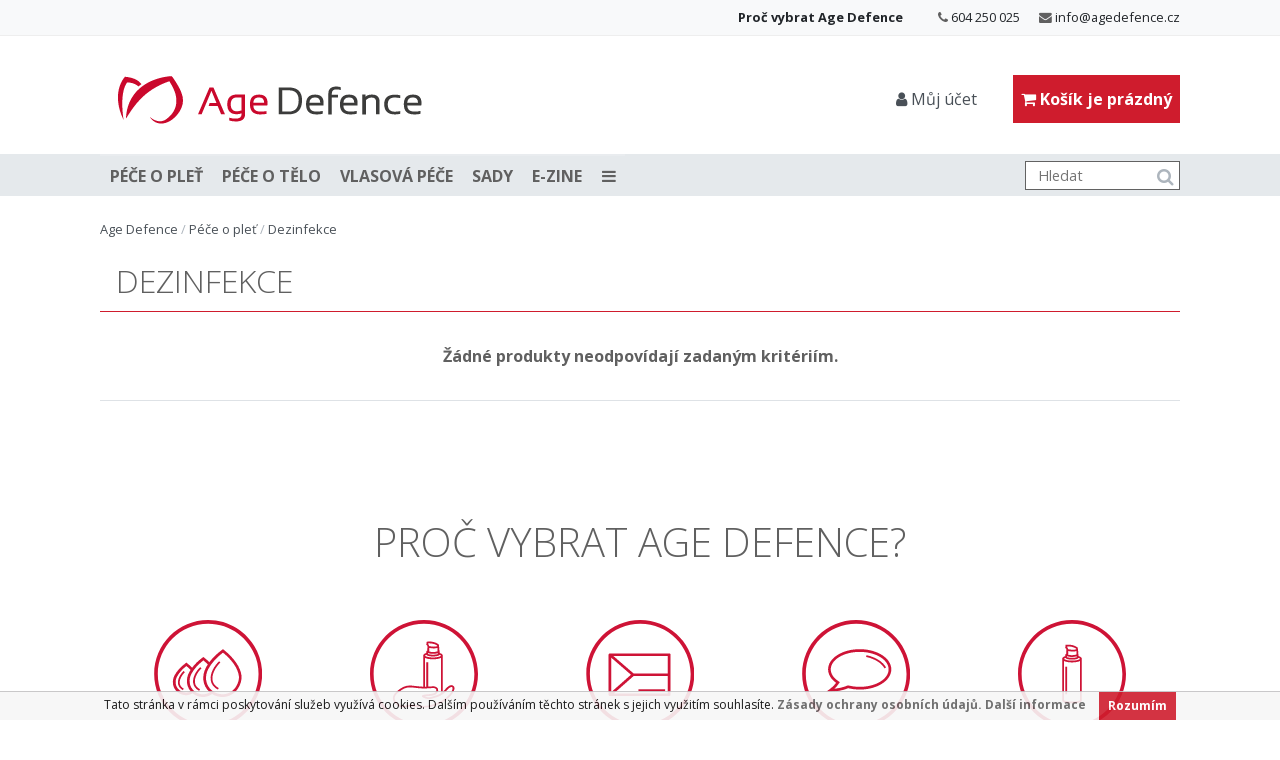

--- FILE ---
content_type: text/html; charset=UTF-8
request_url: https://www.agedefence.cz/dezinfekce
body_size: 10080
content:
<!DOCTYPE html>
<html lang="cs">
  <head>
  	<meta http-equiv="X-UA-Compatible" content="IE=edge" />
    <meta charset="utf-8">

    <meta name="viewport" content="width=device-width, initial-scale=1">
	<meta http-equiv="Content-Type" content="text/html; charset=UTF-8" />

	<link rel="shortcut icon" href="/favicon.ico" type="image/x-icon">
	<link rel="icon" href="/favicon.ico" type="image/x-icon">
	
	<title>Dezinfekce  - Age Defence</title>
			<meta name="robots" content="index,follow" />	
	
		
	<meta name="author" content="Marek Kebza - www.kebza.cz" />

	<link rel="stylesheet" type="text/css" href="/css/libs.css?v=1556875979" />
	<link rel="stylesheet" type="text/css" href="/css/ui.css?v=1580859309" />
	<script type='text/javascript' src='/js/ui.config.js?v=1768459049'></script>
	<script type='text/javascript' src='/js/libs.js?v=1569391528'></script>
	<script type='text/javascript' src='/js/ui.js?v=1572244602'></script>

	<!-- <script async defer src="https://maps.googleapis.com/maps/api/js?key=AIzaSyBtr2mZ9jCIzwOQOzKcFqYK9P0pk1UHloc" type="text/javascript"></script> -->
<!-- 	<link href="https://fonts.googleapis.com/css?family=Open+Sans:300,400,700&amp;subset=latin-ext" rel="stylesheet"> -->

	
	<link rel="icon" type="image/png" href="/favicon-16x16.png" sizes="16x16">  
	<link rel="icon" type="image/png" href="/favicon-32x23.png" sizes="32x32">  
	<link rel="icon" type="image/png" href="/favicon-96x96.png" sizes="96x96">  

		<link rel="canonical" href="https://www.agedefence.cz/dezinfekce" />	
	<script type="text/javascript">
    (function(e,t,o,n,p,r,i){e.visitorGlobalObjectAlias=n;e[e.visitorGlobalObjectAlias]=e[e.visitorGlobalObjectAlias]||function(){(e[e.visitorGlobalObjectAlias].q=e[e.visitorGlobalObjectAlias].q||[]).push(arguments)};e[e.visitorGlobalObjectAlias].l=(new Date).getTime();r=t.createElement("script");r.src=o;r.async=true;i=t.getElementsByTagName("script")[0];i.parentNode.insertBefore(r,i)})(window,document,"https://diffuser-cdn.app-us1.com/diffuser/diffuser.js","vgo");
    vgo('setAccount', '475699967');
    vgo('setTrackByDefault', true);

		
    vgo('process');
</script>



<script type="text/javascript">
	/* <![CDATA[ */
	var seznam_retargetingId = 54671;

	
			var seznam_category = 'Péče o pleť | Dezinfekce'
		var seznam_pagetype = "category";
		/* ]]> */
</script>
<script type="text/javascript" src="//c.imedia.cz/js/retargeting.js"></script>

<script type="text/javascript">
	window.dataLayer = window.dataLayer || [];
</script>


	
	<!-- Kód Google značky pro remarketing -->
	<script type="text/javascript">
		dataLayer.push({"ecomm_prodid":[],"ecomm_pagetype":"category","ecomm_totalvalue":0,"ecomm_category":"P\u00e9\u010de o ple\u0165 \/ Dezinfekce"});
	</script>




 

<!-- Google Tag Manager -->
<script>(function(w,d,s,l,i){w[l]=w[l]||[];w[l].push({'gtm.start':
new Date().getTime(),event:'gtm.js'});var f=d.getElementsByTagName(s)[0],
j=d.createElement(s),dl=l!='dataLayer'?'&l='+l:'';j.async=true;j.src=
'https://www.googletagmanager.com/gtm.js?id='+i+dl;f.parentNode.insertBefore(j,f);
})(window,document,'script','dataLayer','GTM-K9MCFR7');</script>
<!-- End Google Tag Manager -->




<!-- Facebook Pixel Code -->
<script>
	!function(f,b,e,v,n,t,s)
	{if(f.fbq)return;n=f.fbq=function(){n.callMethod?
	n.callMethod.apply(n,arguments):n.queue.push(arguments)};
	if(!f._fbq)f._fbq=n;n.push=n;n.loaded=!0;n.version='2.0';
	n.queue=[];t=b.createElement(e);t.async=!0;
	t.src=v;s=b.getElementsByTagName(e)[0];
	s.parentNode.insertBefore(t,s)}(window, document,'script',
	'https://connect.facebook.net/en_US/fbevents.js');

		fbq('consent', 'grant');
	fbq('init', '136838446799057');
	fbq('track', 'PageView');

	  
</script>
<noscript><img height="1" width="1" 
  src="https://www.facebook.com/tr?id=136838446799057&ev=PageView&noscript=1"
/></noscript>
<!-- End Facebook Pixel Code -->

<script type="text/javascript"> 
    window.smartlook||(function(d) { 
    var o=smartlook=function(){ o.api.push(arguments)},h=d.getElementsByTagName('head')[0]; 
    var c=d.createElement('script');o.api=new Array();c.async=true;c.type='text/javascript'; 
    c.charset='utf-8';c.src='https://rec.smartlook.com/recorder.js';h.appendChild(c); 
    })(document); 
    smartlook('init', '8360a348a7c72da3b549679dc88be9e194fe5798'); 
</script>

<script type="text/javascript">
//<![CDATA[
	var _hwq = _hwq || [];
    _hwq.push(['setKey', 'E465E107515FA86DBBD9AB4050145080']);
    _hwq.push(['setTopPos', '200']);
    _hwq.push(['showWidget', '21']);
    (function() {
    	var ho = document.createElement('script'); ho.type = 'text/javascript'; ho.async = true;
    	ho.src = 'https://ssl.heureka.cz/direct/i/gjs.php?n=wdgt&sak=E465E107515FA86DBBD9AB4050145080';
		var s = document.getElementsByTagName('script')[0]; s.parentNode.insertBefore(ho, s);
	})();
//]]>
</script></head>
<body class="">
	

<div class="top-bar small d-none d-md-block">
	<div class="container">
		<div class="row">
			<div class="col-md-7 col-lg-8 col-xl-9 text-right">
				<nav>
					<ul class="list-inline mb-0">
													<li class="list-inline-item font-weight-bold"><a href="/proc-si-vybrat-age-defence">Proč vybrat Age Defence</a></li>
											</ul>
				</nav>
			</div>

			<div class="col-md-5 col-lg-4 col-xl-3 text-right">
				<i class="fa fa-phone"></i>
				<a href="tel:604 250 025">604 250 025</a>

				<i class="fa fa-envelope ml-3"></i>
				<a href="mailto:info@agedefence.cz">info@agedefence.cz</a>
			</div>
		</div>	
	</div>	
</div>

<header>
	<div class="container">
		<div class="row mb-2 mt-2 mb-md--3 mt-md-3 align-items-center">
			<div class="col-4 col-md-4 logo-wrapper">
				<a href="/" class="logo">
					<img src="/img/ui/logo.svg?v3" alt="Age Defence" />
				</a>
			</div>	
			<div class="col-8 text-right">		
				<a href="#search-wrapper" class="d-md-none mr-2" data-toggle="collapse"><i class="fa fa-search"></i></a>
				<span class="user-box text-center">
					

    <a href="/prihlaseni">
        <i class="fa fa-user"></i> 
        <span class="d-none d-sm-inline">Můj účet</span>
    </a>
				</span>
				<span class="basket-box text-center mr-2 mr-lg-0">
					
<span class="basket-box d-sm-none">
	<a href="/kosik?from=/dezinfekce"><i class="fa fa-shopping-cart"></i> </a>	
</span>
<span class="basket-box-info d-none d-sm-block">
	<a href="/kosik?from=/dezinfekce"><i class="fa fa-shopping-cart"></i> <span class="page-basket-info"><span class="d-sm-none">Košík</span><span class="d-none d-sm-inline">Košík je prázdný</span></span></a>	
</span>


<div class="basket-box-items force-hidden">
	
	<div class="row">
		<div class="col text-center text-accent font-weight-bold">
			Máte vybráno 0 			z			0 vzorků zdarma.
		</div>
	</div>
</div>



		
				</span>

				<a href="#mobile-menu" data-toggle="collapse" class="collapsed d-lg-none">
					<i class="fa fa-bars icon-open"></i>
					<i class="fa fa-times icon-close"></i>
				</a>	
			</div>
		</div>		
	</div>
	<div class="search-wrapper collapse mb-2 d-lg-none" id="search-wrapper">
		<div class="container">
			<div class="row">
				<div class="col">			
					<form class="search" id="search-menu" method="get" action="/hledat">						<input type="text" value="" name="query" placeholder="Hledat"/>
						<button><i class="fa fa-search"></i></button>
					</form>	
				</div>
			</div>
		</div>
	</div>
	<div class="menu-wrapper">
		<div class="container">
			<div class="row align-items-center">
				<div class="col-12 col-lg-10">
	<nav class="menu">	
		<ul>
											
				<li class="active opened">
					
					<a href="/pece-o-plet">Péče o pleť</a>											<ul>
																							<li class="">
									<a href="/typ-pleti">Typ pleti</a>																			<ul>
																																														<li class="">
													<a href="/smisena-plet">Smíšená pleť</a>												</li>
																																			<li class="">
													<a href="/sucha-plet">Suchá pleť</a>												</li>
																																			<li class="">
													<a href="/mastna-plet">Mastná pleť</a>												</li>
																																			<li class="">
													<a href="/citliva-plet">Citlivá pleť</a>												</li>
																																			<li class="">
													<a href="/problematicka-plet-akne">Problematická pleť/Akné</a>												</li>
																																			<li class="">
													<a href="/plet-35">Pleť 35+</a>												</li>
																																			<li class="">
													<a href="/plet-45">Pleť 45+</a>												</li>
																																			<li class="last">
													<a href="/plet-55">Pleť 55+</a>												</li>
																					</ul>
																	</li>
																							<li class="">
									<a href="/problemove-partie">Problémové partie</a>																			<ul>
																																														<li class="">
													<a href="/vrasky">Vrásky</a>												</li>
																																			<li class="">
													<a href="/vypnuti-pleti">Vypnutí pleti</a>												</li>
																																			<li class="">
													<a href="/hydratace">Hydratace</a>												</li>
																																			<li class="">
													<a href="/vyziva">Výživa</a>												</li>
																																			<li class="">
													<a href="/akne">Akné</a>												</li>
																																			<li class="">
													<a href="/cerne-tecky">Černé tečky</a>												</li>
																																			<li class="">
													<a href="/roztazene-pory">Roztažené póry</a>												</li>
																																			<li class="last">
													<a href="/tmave-kruhy-pod-ocima">Tmavé kruhy pod očima</a>												</li>
																					</ul>
																	</li>
																							<li class="">
									<a href="/typ-pripravku">Typ přípravku</a>																			<ul>
																																														<li class="">
													<a href="/odliceni">Odlíčení</a>												</li>
																																			<li class="">
													<a href="/cisteni">Čištění </a>												</li>
																																			<li class="">
													<a href="/tonizace">Tonizace</a>												</li>
																																			<li class="">
													<a href="/serum-aktivni-gel">Sérum/Aktivní gel</a>												</li>
																																			<li class="">
													<a href="/ocni-pece">Oční péče</a>												</li>
																																			<li class="">
													<a href="/denni-krem">Denní krém</a>												</li>
																																			<li class="">
													<a href="/nocni-krem">Noční krém</a>												</li>
																																			<li class="">
													<a href="/pletova-maska">Pleťová maska</a>												</li>
																																			<li class="">
													<a href="/balzam-na-rty">Balzám na rty</a>												</li>
																																			<li class="last">
													<a href="/hydratacni-mlha">Hydratační mlha</a>												</li>
																					</ul>
																	</li>
																							<li class="">
									<a href="/rady">Řady</a>																			<ul>
																																														<li class="">
													<a href="/hyaluronage-35">HyaluronAge 35+</a>												</li>
																																			<li class="">
													<a href="/peptideage-45">PeptideAge 45+</a>												</li>
																																			<li class="">
													<a href="/hydra-lift-45">Hydra Lift 45+</a>												</li>
																																			<li class="">
													<a href="/super-six-55">Super Six 55+</a>												</li>
																																			<li class="">
													<a href="/dry-skin-hydro">Dry Skin Hydro</a>												</li>
																																			<li class="">
													<a href="/oily-skin">Oily Skin</a>												</li>
																																			<li class="last">
													<a href="/clear-skin">Clear Skin</a>												</li>
																					</ul>
																	</li>
																							<li class="active">
									<a href="/dezinfekce">Dezinfekce</a>																	</li>
																							<li class="last">
									<a href="/liceni">Líčení</a>																	</li>
													</ul>
									</li>
											
				<li class="">
					
					<a href="/pece-o-telo">Péče o tělo</a>											<ul>
																							<li class="last">
									<a href="/typ-pripravku-77y4b0">Typ přípravku</a>																			<ul>
																																														<li class="">
													<a href="/sprchovy-olej">Sprchový olej</a>												</li>
																																			<li class="">
													<a href="/telove-mleko">Tělové mléko</a>												</li>
																																			<li class="">
													<a href="/telovy-peeling">Tělový peeling</a>												</li>
																																			<li class="">
													<a href="/telovy-olej">Tělový olej</a>												</li>
																																			<li class="last">
													<a href="/krem-na-ruce">Krém na ruce</a>												</li>
																					</ul>
																	</li>
													</ul>
									</li>
											
				<li class="">
					
					<a href="/vlasova-pece">Vlasová péče</a>											<ul>
																							<li class="">
									<a href="/typ-pripravku-zvvg9k">Typ přípravku</a>																			<ul>
																																														<li class="">
													<a href="/sampon">Šampón</a>												</li>
																																			<li class="last">
													<a href="/kondicioner">Kondicionér</a>												</li>
																					</ul>
																	</li>
																							<li class="last">
									<a href="/problemove-partie-tgmngv">Problémové partie</a>																			<ul>
																																														<li class="">
													<a href="/mastici-se-vlasy">Mastící se vlasy</a>												</li>
																																			<li class="">
													<a href="/suche-vlasy">Suché vlasy</a>												</li>
																																			<li class="">
													<a href="/zluty-ton">Žlutý tón</a>												</li>
																																			<li class="last">
													<a href="/lupy">Lupy</a>												</li>
																					</ul>
																	</li>
													</ul>
									</li>
																<li>
						<a href="/sady" class="slicknav_item"><span class="fa fa-fw d-lg-none"></span>Sady</a>					</li>
														
					<li>
						<a href="/e-zine" class="slicknav_item"><span class="fa fa-fw d-lg-none"></span>E-zine</a>	
					</li>
									
				<li class="last">
					
					<a href="/ostatni"><span class="d-md-none">Ostatní</span><i class="fa fa-bars d-none d-md-inline"></i></a>											<ul>
																							<li class="">
									<a href="/doplnky">Doplňky</a>																	</li>
																							<li class="">
									<a href="/sezonni-produkty">Sezónní produkty</a>																	</li>
																							<li class="">
									<a href="/mezo">MEZO</a>																	</li>
																							<li class="">
									<a href="/uzavery">Uzávěry</a>																	</li>
																							<li class="">
									<a href="/extrakty">Extrakty</a>																			<ul>
																																														<li class="">
													<a href="/aloe-vera">Aloe vera</a>												</li>
																																			<li class="">
													<a href="/extrakt-z-jinanu-dvoulalocnateho">Extrakt z jinanu dvoulaločnatého</a>												</li>
																																			<li class="">
													<a href="/extrakt-z-okurky">Extrakt z okurky</a>												</li>
																																			<li class="">
													<a href="/extrakt-z-pupecniku-asijskeho">Extrakt z pupečníku asijského</a>												</li>
																																			<li class="">
													<a href="/extrakt-ze-zeleneho-caje">Extrakt ze zeleného čaje</a>												</li>
																																			<li class="">
													<a href="/extrakt-z-zensenu">Extrakt z ženšenu</a>												</li>
																																			<li class="">
													<a href="/extrakt-z-vrbove-kury">Extrakt z vrbové kůry</a>												</li>
																																			<li class="">
													<a href="/levandulova-voda">Levandulová voda</a>												</li>
																																			<li class="">
													<a href="/peprmintova-voda">Peprmintová voda</a>												</li>
																																			<li class="">
													<a href="/ruzova-voda">Růžová voda</a>												</li>
																																			<li class="last">
													<a href="/vilinova-voda">Vilínová voda</a>												</li>
																					</ul>
																	</li>
																							<li class="">
									<a href="/hydratacni-latky">Hydratační látky</a>																			<ul>
																																														<li class="">
													<a href="/butylen-glykol">Butylén Glykol</a>												</li>
																																			<li class="">
													<a href="/elfamoist">ElfaMoist</a>												</li>
																																			<li class="">
													<a href="/glycerin">Glycerin</a>												</li>
																																			<li class="">
													<a href="/laktat-sodny">Laktát sodný</a>												</li>
																																			<li class="">
													<a href="/na-pca">Na PCA</a>												</li>
																																			<li class="last">
													<a href="/propylen-glykol">Propylén Glykol</a>												</li>
																					</ul>
																	</li>
																							<li class="">
									<a href="/kondicni-latky">Kondiční látky</a>																			<ul>
																																														<li class="">
													<a href="/behentrimonium-chloride">Behentrimonium Chloride</a>												</li>
																																			<li class="">
													<a href="/polyquaternium-7">Polyquaternium-7</a>												</li>
																																			<li class="">
													<a href="/polyquaternium-10">Polyquaternium-10</a>												</li>
																																			<li class="last">
													<a href="/polyquaternium-37">Polyquaternium-37</a>												</li>
																					</ul>
																	</li>
																							<li class="">
									<a href="/kyseliny">Kyseliny</a>																			<ul>
																																														<li class="">
													<a href="/aha-ovocne-kyseliny">AHA ovocné kyseliny</a>												</li>
																																			<li class="">
													<a href="/kyselina-hyaluronova">Kyselina hyaluronová</a>												</li>
																																			<li class="last">
													<a href="/kyselina-salicylova">Kyselina salicylová</a>												</li>
																					</ul>
																	</li>
																							<li class="">
									<a href="/masla">Másla</a>																			<ul>
																																														<li class="">
													<a href="/bambucke-maslo">Bambucké máslo</a>												</li>
																																			<li class="last">
													<a href="/kakaove-maslo">Kakaové máslo</a>												</li>
																					</ul>
																	</li>
																							<li class="">
									<a href="/mydlove-slozky">Mýdlové složky</a>																			<ul>
																																														<li class="">
													<a href="/cocamidopropyl-betaine">Cocamidopropyl Betaine</a>												</li>
																																			<li class="">
													<a href="/disodium-laureth-sulfosuccinate">Disodium Laureth Sulfosuccinate</a>												</li>
																																			<li class="">
													<a href="/olefin-sulfonate">Olefin Sulfonate</a>												</li>
																																			<li class="last">
													<a href="/sodium-laureth-sulphate">Sodium Laureth Sulphate</a>												</li>
																					</ul>
																	</li>
																							<li class="">
									<a href="/oleje">Oleje</a>																			<ul>
																																														<li class="">
													<a href="/olej-avokadovy">Olej avokádový</a>												</li>
																																			<li class="">
													<a href="/olej-babassuovy">Olej babassuový</a>												</li>
																																			<li class="">
													<a href="/olej-hroznovy">Olej hroznový</a>												</li>
																																			<li class="">
													<a href="/olej-jojobovy">Olej jojobový</a>												</li>
																																			<li class="">
													<a href="/olej-kokosovy">Olej kokosový</a>												</li>
																																			<li class="">
													<a href="/olej-levandulovy">Olej levandulový</a>												</li>
																																			<li class="">
													<a href="/olej-mandlovy">Olej mandlový</a>												</li>
																																			<li class="">
													<a href="/olej-parafinovy">Olej parafínový</a>												</li>
																																			<li class="">
													<a href="/olej-ricinovy">Olej ricinový</a>												</li>
																																			<li class="">
													<a href="/olej-slunecnicovy">Olej slunečnicový</a>												</li>
																																			<li class="">
													<a href="/olej-z-cajovniku">Olej z čajovníku</a>												</li>
																																			<li class="">
													<a href="/olej-z-baobabu">Olej z baobabu</a>												</li>
																																			<li class="">
													<a href="/olej-z-tea-tree">Olej z tea tree</a>												</li>
																																			<li class="">
													<a href="/olus-olej">Olus olej</a>												</li>
																																			<li class="">
													<a href="/skvalan">Skvalan</a>												</li>
																																			<li class="">
													<a href="/olej-makadamiovy">Olej makadamiový</a>												</li>
																																			<li class="last">
													<a href="/olej-z-jader-merunky">Olej z jader meruňky</a>												</li>
																					</ul>
																	</li>
																							<li class="">
									<a href="/peptidy">Peptidy</a>																			<ul>
																																														<li class="">
													<a href="/argireline">Argireline</a>												</li>
																																			<li class="">
													<a href="/eyeseryl">Eyeseryl</a>												</li>
																																			<li class="">
													<a href="/haloxyl">Haloxyl</a>												</li>
																																			<li class="">
													<a href="/matrixyl-3000">Matrixyl 3000</a>												</li>
																																			<li class="">
													<a href="/pepha-tight">Pepha-Tight</a>												</li>
																																			<li class="">
													<a href="/syn-ake">Syn-Ake</a>												</li>
																																			<li class="last">
													<a href="/syn-coll">Syn-Coll</a>												</li>
																					</ul>
																	</li>
																							<li class="">
									<a href="/proteiny">Proteiny</a>																			<ul>
																																														<li class="">
													<a href="/mlecny-protein">Mléčný protein</a>												</li>
																																			<li class="last">
													<a href="/ovesny-protein">Ovesný protein</a>												</li>
																					</ul>
																	</li>
																							<li class="">
									<a href="/silikony">Silikony</a>																			<ul>
																																														<li class="">
													<a href="/cyclopentasiloxane">Cyclopentasiloxane</a>												</li>
																																			<li class="last">
													<a href="/dimethicone">Dimethicone</a>												</li>
																					</ul>
																	</li>
																							<li class="">
									<a href="/vitaminy">Vitamíny</a>																			<ul>
																																														<li class="">
													<a href="/niacinamid">Niacinamid</a>												</li>
																																			<li class="last">
													<a href="/panthenol">Panthenol</a>												</li>
																					</ul>
																	</li>
																							<li class="last">
									<a href="/zmekcovadla">Změkčovadla</a>																			<ul>
																																														<li class="">
													<a href="/c12-15-alkyl-benzoate">C12-15 Alkyl Benzoate</a>												</li>
																																			<li class="">
													<a href="/estery-babasoveho-oleje">Estery babasového oleje</a>												</li>
																																			<li class="">
													<a href="/isohexadecane">Isohexadecane</a>												</li>
																																			<li class="">
													<a href="/med">Med</a>												</li>
																																			<li class="">
													<a href="/triglyceridy">Triglyceridy</a>												</li>
																																			<li class="">
													<a href="/isopropyl-myristat">Isopropyl myristát</a>												</li>
																																			<li class="last">
													<a href="/isopropyl-isostearat">Isopropyl isostearát</a>												</li>
																					</ul>
																	</li>
																							<li class="">
									<a href="/ostatni-latky">Ostatní látky</a>																			<ul>
																																														<li class="">
													<a href="/alginat">Alginát</a>												</li>
																																			<li class="">
													<a href="/aktivni-uhli">Aktivní uhlí</a>												</li>
																																			<li class="">
													<a href="/alkohol">Alkohol</a>												</li>
																																			<li class="">
													<a href="/allantoin">Allantoin</a>												</li>
																																			<li class="">
													<a href="/bambusovy-prasek">Bambusový prášek</a>												</li>
																																			<li class="">
													<a href="/diatomaceous-earth">Diatomaceous Earth</a>												</li>
																																			<li class="">
													<a href="/kaolin">Kaolin</a>												</li>
																																			<li class="">
													<a href="/octopirox">Octopirox</a>												</li>
																																			<li class="">
													<a href="/soft-focus-castice">Soft focus částice</a>												</li>
																																			<li class="last">
													<a href="/uva-uvb-filtr">UVA/UVB filtr</a>												</li>
																					</ul>
																	</li>
													</ul>
									</li>
					</ul>
	</nav>
</div>

<div class="d-none d-lg-block col-lg-2">
	<form class="search" id="search-menu" method="get" action="/hledat">		<input type="text" value="" name="query" placeholder="Hledat"/>
		<button><i class="fa fa-search"></i></button>
	</form>						
</div>


		
			</div>
		</div>
	</div>
</header>


<nav id="mobile-menu" class="collapse mobile-menu container">
	<ul>
											<li>

				
				<a href="/pece-o-plet" class="nav-item">Péče o pleť</a>
									<a href="#menu-5a18343a-2880-43da-8980-09915e17a87a-5a18343a28" data-toggle="collapse" class="float-right collapsed">
						<i class="fa fa-chevron-down m-open"></i>
						<i class="fa fa-chevron-up m-close"></i>
					</a>

					<ul class="collapse" id="menu-5a18343a-2880-43da-8980-09915e17a87a-5a18343a28">
													<li>
								<a href="/typ-pleti">Typ pleti</a>
																	<a href="#menu-5a183297-daf4-4315-b634-074a5e17a87a-5a183297da" data-toggle="collapse" class="float-right collapsed">
										<i class="fa fa-chevron-down m-open"></i>
										<i class="fa fa-chevron-up m-close"></i>
									</a>				
									<ul class="collapse" id="menu-5a183297-daf4-4315-b634-074a5e17a87a-5a183297da">
																					<li>
												<a href="/smisena-plet">Smíšená pleť</a>											</li>
																					<li>
												<a href="/sucha-plet">Suchá pleť</a>											</li>
																					<li>
												<a href="/mastna-plet">Mastná pleť</a>											</li>
																					<li>
												<a href="/citliva-plet">Citlivá pleť</a>											</li>
																					<li>
												<a href="/problematicka-plet-akne">Problematická pleť/Akné</a>											</li>
																					<li>
												<a href="/plet-35">Pleť 35+</a>											</li>
																					<li>
												<a href="/plet-45">Pleť 45+</a>											</li>
																					<li>
												<a href="/plet-55">Pleť 55+</a>											</li>
																			</ul>
															</li>
													<li>
								<a href="/problemove-partie">Problémové partie</a>
																	<a href="#menu-5a1832a2-b0c0-437b-9d57-077b5e17a87a-5a1832a2b0" data-toggle="collapse" class="float-right collapsed">
										<i class="fa fa-chevron-down m-open"></i>
										<i class="fa fa-chevron-up m-close"></i>
									</a>				
									<ul class="collapse" id="menu-5a1832a2-b0c0-437b-9d57-077b5e17a87a-5a1832a2b0">
																					<li>
												<a href="/vrasky">Vrásky</a>											</li>
																					<li>
												<a href="/vypnuti-pleti">Vypnutí pleti</a>											</li>
																					<li>
												<a href="/hydratace">Hydratace</a>											</li>
																					<li>
												<a href="/vyziva">Výživa</a>											</li>
																					<li>
												<a href="/akne">Akné</a>											</li>
																					<li>
												<a href="/cerne-tecky">Černé tečky</a>											</li>
																					<li>
												<a href="/roztazene-pory">Roztažené póry</a>											</li>
																					<li>
												<a href="/tmave-kruhy-pod-ocima">Tmavé kruhy pod očima</a>											</li>
																			</ul>
															</li>
													<li>
								<a href="/typ-pripravku">Typ přípravku</a>
																	<a href="#menu-5a1832ba-f734-48da-b2ea-07795e17a87a-5a1832baf7" data-toggle="collapse" class="float-right collapsed">
										<i class="fa fa-chevron-down m-open"></i>
										<i class="fa fa-chevron-up m-close"></i>
									</a>				
									<ul class="collapse" id="menu-5a1832ba-f734-48da-b2ea-07795e17a87a-5a1832baf7">
																					<li>
												<a href="/odliceni">Odlíčení</a>											</li>
																					<li>
												<a href="/cisteni">Čištění </a>											</li>
																					<li>
												<a href="/tonizace">Tonizace</a>											</li>
																					<li>
												<a href="/serum-aktivni-gel">Sérum/Aktivní gel</a>											</li>
																					<li>
												<a href="/ocni-pece">Oční péče</a>											</li>
																					<li>
												<a href="/denni-krem">Denní krém</a>											</li>
																					<li>
												<a href="/nocni-krem">Noční krém</a>											</li>
																					<li>
												<a href="/pletova-maska">Pleťová maska</a>											</li>
																					<li>
												<a href="/balzam-na-rty">Balzám na rty</a>											</li>
																					<li>
												<a href="/hydratacni-mlha">Hydratační mlha</a>											</li>
																			</ul>
															</li>
													<li>
								<a href="/rady">Řady</a>
																	<a href="#menu-5a1832b1-2904-40f6-b437-07a45e17a87a-5a1832b129" data-toggle="collapse" class="float-right collapsed">
										<i class="fa fa-chevron-down m-open"></i>
										<i class="fa fa-chevron-up m-close"></i>
									</a>				
									<ul class="collapse" id="menu-5a1832b1-2904-40f6-b437-07a45e17a87a-5a1832b129">
																					<li>
												<a href="/hyaluronage-35">HyaluronAge 35+</a>											</li>
																					<li>
												<a href="/peptideage-45">PeptideAge 45+</a>											</li>
																					<li>
												<a href="/hydra-lift-45">Hydra Lift 45+</a>											</li>
																					<li>
												<a href="/super-six-55">Super Six 55+</a>											</li>
																					<li>
												<a href="/dry-skin-hydro">Dry Skin Hydro</a>											</li>
																					<li>
												<a href="/oily-skin">Oily Skin</a>											</li>
																					<li>
												<a href="/clear-skin">Clear Skin</a>											</li>
																			</ul>
															</li>
													<li>
								<a href="/dezinfekce">Dezinfekce</a>
															</li>
													<li>
								<a href="/liceni">Líčení</a>
															</li>
											</ul>
							</li>
											<li>

				
				<a href="/pece-o-telo" class="nav-item">Péče o tělo</a>
									<a href="#menu-5a183444-517c-454d-8a4f-09795e17a87a-5a18344451" data-toggle="collapse" class="float-right collapsed">
						<i class="fa fa-chevron-down m-open"></i>
						<i class="fa fa-chevron-up m-close"></i>
					</a>

					<ul class="collapse" id="menu-5a183444-517c-454d-8a4f-09795e17a87a-5a18344451">
													<li>
								<a href="/typ-pripravku-77y4b0">Typ přípravku</a>
																	<a href="#menu-5bbcb373-d8dc-4557-8d7c-12bf5e17aaae-5bbcb373d8" data-toggle="collapse" class="float-right collapsed">
										<i class="fa fa-chevron-down m-open"></i>
										<i class="fa fa-chevron-up m-close"></i>
									</a>				
									<ul class="collapse" id="menu-5bbcb373-d8dc-4557-8d7c-12bf5e17aaae-5bbcb373d8">
																					<li>
												<a href="/sprchovy-olej">Sprchový olej</a>											</li>
																					<li>
												<a href="/telove-mleko">Tělové mléko</a>											</li>
																					<li>
												<a href="/telovy-peeling">Tělový peeling</a>											</li>
																					<li>
												<a href="/telovy-olej">Tělový olej</a>											</li>
																					<li>
												<a href="/krem-na-ruce">Krém na ruce</a>											</li>
																			</ul>
															</li>
											</ul>
							</li>
											<li>

				
				<a href="/vlasova-pece" class="nav-item">Vlasová péče</a>
									<a href="#menu-5a183451-e978-45c3-a247-09935e17a87a-5a183451e9" data-toggle="collapse" class="float-right collapsed">
						<i class="fa fa-chevron-down m-open"></i>
						<i class="fa fa-chevron-up m-close"></i>
					</a>

					<ul class="collapse" id="menu-5a183451-e978-45c3-a247-09935e17a87a-5a183451e9">
													<li>
								<a href="/typ-pripravku-zvvg9k">Typ přípravku</a>
																	<a href="#menu-5bbcb423-ddac-4e37-aaa9-0be95e17aaae-5bbcb423dd" data-toggle="collapse" class="float-right collapsed">
										<i class="fa fa-chevron-down m-open"></i>
										<i class="fa fa-chevron-up m-close"></i>
									</a>				
									<ul class="collapse" id="menu-5bbcb423-ddac-4e37-aaa9-0be95e17aaae-5bbcb423dd">
																					<li>
												<a href="/sampon">Šampón</a>											</li>
																					<li>
												<a href="/kondicioner">Kondicionér</a>											</li>
																			</ul>
															</li>
													<li>
								<a href="/problemove-partie-tgmngv">Problémové partie</a>
																	<a href="#menu-5bbcb2b4-a2f0-457f-8a56-12bf5e17aaae-5bbcb2b4a2" data-toggle="collapse" class="float-right collapsed">
										<i class="fa fa-chevron-down m-open"></i>
										<i class="fa fa-chevron-up m-close"></i>
									</a>				
									<ul class="collapse" id="menu-5bbcb2b4-a2f0-457f-8a56-12bf5e17aaae-5bbcb2b4a2">
																					<li>
												<a href="/mastici-se-vlasy">Mastící se vlasy</a>											</li>
																					<li>
												<a href="/suche-vlasy">Suché vlasy</a>											</li>
																					<li>
												<a href="/zluty-ton">Žlutý tón</a>											</li>
																					<li>
												<a href="/lupy">Lupy</a>											</li>
																			</ul>
															</li>
											</ul>
							</li>
												<li>
						<a href="/sady" class="slicknav_item">Sady</a>					</li>															
														
					<li>
						<a href="/e-zine" class="slicknav_item">E-zine</a>	
					</li>
						<li>

				
				<a href="/ostatni" class="nav-item">Ostatní</a>
									<a href="#menu-5a1e2afb-7b04-4130-ad04-4fa15e17a87a-5a1e2afb7b" data-toggle="collapse" class="float-right collapsed">
						<i class="fa fa-chevron-down m-open"></i>
						<i class="fa fa-chevron-up m-close"></i>
					</a>

					<ul class="collapse" id="menu-5a1e2afb-7b04-4130-ad04-4fa15e17a87a-5a1e2afb7b">
													<li>
								<a href="/doplnky">Doplňky</a>
															</li>
													<li>
								<a href="/sezonni-produkty">Sezónní produkty</a>
															</li>
													<li>
								<a href="/mezo">MEZO</a>
															</li>
													<li>
								<a href="/uzavery">Uzávěry</a>
															</li>
													<li>
								<a href="/extrakty">Extrakty</a>
																	<a href="#menu-5b56e322-b1c4-408f-baf1-1e735e17a87a-5b56e322b1" data-toggle="collapse" class="float-right collapsed">
										<i class="fa fa-chevron-down m-open"></i>
										<i class="fa fa-chevron-up m-close"></i>
									</a>				
									<ul class="collapse" id="menu-5b56e322-b1c4-408f-baf1-1e735e17a87a-5b56e322b1">
																					<li>
												<a href="/aloe-vera">Aloe vera</a>											</li>
																					<li>
												<a href="/extrakt-z-jinanu-dvoulalocnateho">Extrakt z jinanu dvoulaločnatého</a>											</li>
																					<li>
												<a href="/extrakt-z-okurky">Extrakt z okurky</a>											</li>
																					<li>
												<a href="/extrakt-z-pupecniku-asijskeho">Extrakt z pupečníku asijského</a>											</li>
																					<li>
												<a href="/extrakt-ze-zeleneho-caje">Extrakt ze zeleného čaje</a>											</li>
																					<li>
												<a href="/extrakt-z-zensenu">Extrakt z ženšenu</a>											</li>
																					<li>
												<a href="/extrakt-z-vrbove-kury">Extrakt z vrbové kůry</a>											</li>
																					<li>
												<a href="/levandulova-voda">Levandulová voda</a>											</li>
																					<li>
												<a href="/peprmintova-voda">Peprmintová voda</a>											</li>
																					<li>
												<a href="/ruzova-voda">Růžová voda</a>											</li>
																					<li>
												<a href="/vilinova-voda">Vilínová voda</a>											</li>
																			</ul>
															</li>
													<li>
								<a href="/hydratacni-latky">Hydratační látky</a>
																	<a href="#menu-5b56f0c4-2a00-4677-b54d-45e35e17a87a-5b56f0c42a" data-toggle="collapse" class="float-right collapsed">
										<i class="fa fa-chevron-down m-open"></i>
										<i class="fa fa-chevron-up m-close"></i>
									</a>				
									<ul class="collapse" id="menu-5b56f0c4-2a00-4677-b54d-45e35e17a87a-5b56f0c42a">
																					<li>
												<a href="/butylen-glykol">Butylén Glykol</a>											</li>
																					<li>
												<a href="/elfamoist">ElfaMoist</a>											</li>
																					<li>
												<a href="/glycerin">Glycerin</a>											</li>
																					<li>
												<a href="/laktat-sodny">Laktát sodný</a>											</li>
																					<li>
												<a href="/na-pca">Na PCA</a>											</li>
																					<li>
												<a href="/propylen-glykol">Propylén Glykol</a>											</li>
																			</ul>
															</li>
													<li>
								<a href="/kondicni-latky">Kondiční látky</a>
																	<a href="#menu-5b56f64e-2560-4325-8ccc-50645e17a87a-5b56f64e25" data-toggle="collapse" class="float-right collapsed">
										<i class="fa fa-chevron-down m-open"></i>
										<i class="fa fa-chevron-up m-close"></i>
									</a>				
									<ul class="collapse" id="menu-5b56f64e-2560-4325-8ccc-50645e17a87a-5b56f64e25">
																					<li>
												<a href="/behentrimonium-chloride">Behentrimonium Chloride</a>											</li>
																					<li>
												<a href="/polyquaternium-7">Polyquaternium-7</a>											</li>
																					<li>
												<a href="/polyquaternium-10">Polyquaternium-10</a>											</li>
																					<li>
												<a href="/polyquaternium-37">Polyquaternium-37</a>											</li>
																			</ul>
															</li>
													<li>
								<a href="/kyseliny">Kyseliny</a>
																	<a href="#menu-5b56f05f-a920-4f82-bc33-459b5e17a87a-5b56f05fa9" data-toggle="collapse" class="float-right collapsed">
										<i class="fa fa-chevron-down m-open"></i>
										<i class="fa fa-chevron-up m-close"></i>
									</a>				
									<ul class="collapse" id="menu-5b56f05f-a920-4f82-bc33-459b5e17a87a-5b56f05fa9">
																					<li>
												<a href="/aha-ovocne-kyseliny">AHA ovocné kyseliny</a>											</li>
																					<li>
												<a href="/kyselina-hyaluronova">Kyselina hyaluronová</a>											</li>
																					<li>
												<a href="/kyselina-salicylova">Kyselina salicylová</a>											</li>
																			</ul>
															</li>
													<li>
								<a href="/masla">Másla</a>
																	<a href="#menu-5b56e496-b820-4d13-b93f-20175e17a87a-5b56e496b8" data-toggle="collapse" class="float-right collapsed">
										<i class="fa fa-chevron-down m-open"></i>
										<i class="fa fa-chevron-up m-close"></i>
									</a>				
									<ul class="collapse" id="menu-5b56e496-b820-4d13-b93f-20175e17a87a-5b56e496b8">
																					<li>
												<a href="/bambucke-maslo">Bambucké máslo</a>											</li>
																					<li>
												<a href="/kakaove-maslo">Kakaové máslo</a>											</li>
																			</ul>
															</li>
													<li>
								<a href="/mydlove-slozky">Mýdlové složky</a>
																	<a href="#menu-5b56f129-ce54-4b04-a6be-45c65e17a87a-5b56f129ce" data-toggle="collapse" class="float-right collapsed">
										<i class="fa fa-chevron-down m-open"></i>
										<i class="fa fa-chevron-up m-close"></i>
									</a>				
									<ul class="collapse" id="menu-5b56f129-ce54-4b04-a6be-45c65e17a87a-5b56f129ce">
																					<li>
												<a href="/cocamidopropyl-betaine">Cocamidopropyl Betaine</a>											</li>
																					<li>
												<a href="/disodium-laureth-sulfosuccinate">Disodium Laureth Sulfosuccinate</a>											</li>
																					<li>
												<a href="/olefin-sulfonate">Olefin Sulfonate</a>											</li>
																					<li>
												<a href="/sodium-laureth-sulphate">Sodium Laureth Sulphate</a>											</li>
																			</ul>
															</li>
													<li>
								<a href="/oleje">Oleje</a>
																	<a href="#menu-5b56e3dd-3174-4a60-8835-1f5e5e17a87a-5b56e3dd31" data-toggle="collapse" class="float-right collapsed">
										<i class="fa fa-chevron-down m-open"></i>
										<i class="fa fa-chevron-up m-close"></i>
									</a>				
									<ul class="collapse" id="menu-5b56e3dd-3174-4a60-8835-1f5e5e17a87a-5b56e3dd31">
																					<li>
												<a href="/olej-avokadovy">Olej avokádový</a>											</li>
																					<li>
												<a href="/olej-babassuovy">Olej babassuový</a>											</li>
																					<li>
												<a href="/olej-hroznovy">Olej hroznový</a>											</li>
																					<li>
												<a href="/olej-jojobovy">Olej jojobový</a>											</li>
																					<li>
												<a href="/olej-kokosovy">Olej kokosový</a>											</li>
																					<li>
												<a href="/olej-levandulovy">Olej levandulový</a>											</li>
																					<li>
												<a href="/olej-mandlovy">Olej mandlový</a>											</li>
																					<li>
												<a href="/olej-parafinovy">Olej parafínový</a>											</li>
																					<li>
												<a href="/olej-ricinovy">Olej ricinový</a>											</li>
																					<li>
												<a href="/olej-slunecnicovy">Olej slunečnicový</a>											</li>
																					<li>
												<a href="/olej-z-cajovniku">Olej z čajovníku</a>											</li>
																					<li>
												<a href="/olej-z-baobabu">Olej z baobabu</a>											</li>
																					<li>
												<a href="/olej-z-tea-tree">Olej z tea tree</a>											</li>
																					<li>
												<a href="/olus-olej">Olus olej</a>											</li>
																					<li>
												<a href="/skvalan">Skvalan</a>											</li>
																					<li>
												<a href="/olej-makadamiovy">Olej makadamiový</a>											</li>
																					<li>
												<a href="/olej-z-jader-merunky">Olej z jader meruňky</a>											</li>
																			</ul>
															</li>
													<li>
								<a href="/peptidy">Peptidy</a>
																	<a href="#menu-5b56e4fc-d9fc-4d81-9975-20165e17a87a-5b56e4fcd9" data-toggle="collapse" class="float-right collapsed">
										<i class="fa fa-chevron-down m-open"></i>
										<i class="fa fa-chevron-up m-close"></i>
									</a>				
									<ul class="collapse" id="menu-5b56e4fc-d9fc-4d81-9975-20165e17a87a-5b56e4fcd9">
																					<li>
												<a href="/argireline">Argireline</a>											</li>
																					<li>
												<a href="/eyeseryl">Eyeseryl</a>											</li>
																					<li>
												<a href="/haloxyl">Haloxyl</a>											</li>
																					<li>
												<a href="/matrixyl-3000">Matrixyl 3000</a>											</li>
																					<li>
												<a href="/pepha-tight">Pepha-Tight</a>											</li>
																					<li>
												<a href="/syn-ake">Syn-Ake</a>											</li>
																					<li>
												<a href="/syn-coll">Syn-Coll</a>											</li>
																			</ul>
															</li>
													<li>
								<a href="/proteiny">Proteiny</a>
																	<a href="#menu-5b56f58e-ae04-43c3-a71e-4e485e17a87a-5b56f58eae" data-toggle="collapse" class="float-right collapsed">
										<i class="fa fa-chevron-down m-open"></i>
										<i class="fa fa-chevron-up m-close"></i>
									</a>				
									<ul class="collapse" id="menu-5b56f58e-ae04-43c3-a71e-4e485e17a87a-5b56f58eae">
																					<li>
												<a href="/mlecny-protein">Mléčný protein</a>											</li>
																					<li>
												<a href="/ovesny-protein">Ovesný protein</a>											</li>
																			</ul>
															</li>
													<li>
								<a href="/silikony">Silikony</a>
																	<a href="#menu-5b56f168-3710-4284-8ea9-46595e17a87a-5b56f16837" data-toggle="collapse" class="float-right collapsed">
										<i class="fa fa-chevron-down m-open"></i>
										<i class="fa fa-chevron-up m-close"></i>
									</a>				
									<ul class="collapse" id="menu-5b56f168-3710-4284-8ea9-46595e17a87a-5b56f16837">
																					<li>
												<a href="/cyclopentasiloxane">Cyclopentasiloxane</a>											</li>
																					<li>
												<a href="/dimethicone">Dimethicone</a>											</li>
																			</ul>
															</li>
													<li>
								<a href="/vitaminy">Vitamíny</a>
																	<a href="#menu-5b56f368-594c-4299-b7ce-479c5e17a87a-5b56f36859" data-toggle="collapse" class="float-right collapsed">
										<i class="fa fa-chevron-down m-open"></i>
										<i class="fa fa-chevron-up m-close"></i>
									</a>				
									<ul class="collapse" id="menu-5b56f368-594c-4299-b7ce-479c5e17a87a-5b56f36859">
																					<li>
												<a href="/niacinamid">Niacinamid</a>											</li>
																					<li>
												<a href="/panthenol">Panthenol</a>											</li>
																			</ul>
															</li>
													<li>
								<a href="/zmekcovadla">Změkčovadla</a>
																	<a href="#menu-5b56f216-ce5c-4904-8ac7-466a5e17a87a-5b56f216ce" data-toggle="collapse" class="float-right collapsed">
										<i class="fa fa-chevron-down m-open"></i>
										<i class="fa fa-chevron-up m-close"></i>
									</a>				
									<ul class="collapse" id="menu-5b56f216-ce5c-4904-8ac7-466a5e17a87a-5b56f216ce">
																					<li>
												<a href="/c12-15-alkyl-benzoate">C12-15 Alkyl Benzoate</a>											</li>
																					<li>
												<a href="/estery-babasoveho-oleje">Estery babasového oleje</a>											</li>
																					<li>
												<a href="/isohexadecane">Isohexadecane</a>											</li>
																					<li>
												<a href="/med">Med</a>											</li>
																					<li>
												<a href="/triglyceridy">Triglyceridy</a>											</li>
																					<li>
												<a href="/isopropyl-myristat">Isopropyl myristát</a>											</li>
																					<li>
												<a href="/isopropyl-isostearat">Isopropyl isostearát</a>											</li>
																			</ul>
															</li>
													<li>
								<a href="/ostatni-latky">Ostatní látky</a>
																	<a href="#menu-5b56f715-23d4-4a28-b676-52305e17a87a-5b56f71523" data-toggle="collapse" class="float-right collapsed">
										<i class="fa fa-chevron-down m-open"></i>
										<i class="fa fa-chevron-up m-close"></i>
									</a>				
									<ul class="collapse" id="menu-5b56f715-23d4-4a28-b676-52305e17a87a-5b56f71523">
																					<li>
												<a href="/alginat">Alginát</a>											</li>
																					<li>
												<a href="/aktivni-uhli">Aktivní uhlí</a>											</li>
																					<li>
												<a href="/alkohol">Alkohol</a>											</li>
																					<li>
												<a href="/allantoin">Allantoin</a>											</li>
																					<li>
												<a href="/bambusovy-prasek">Bambusový prášek</a>											</li>
																					<li>
												<a href="/diatomaceous-earth">Diatomaceous Earth</a>											</li>
																					<li>
												<a href="/kaolin">Kaolin</a>											</li>
																					<li>
												<a href="/octopirox">Octopirox</a>											</li>
																					<li>
												<a href="/soft-focus-castice">Soft focus částice</a>											</li>
																					<li>
												<a href="/uva-uvb-filtr">UVA/UVB filtr</a>											</li>
																			</ul>
															</li>
											</ul>
							</li>
							<li>
				<a href="/proc-si-vybrat-age-defence" class="slicknav_item">Proč vybrat Age Defence</a>			</li>				
		
	</ul>
</nav>


<div class="body-content pt-4">
	<div class="overlay"></div>	

			<div class="container">
			<div class="row mb-5">
				<div class="col-12 content-main">
						<div class="row crumbs mb-4">
		<div class="col">
			<a href="/" class="red-link">Age Defence</a>			<span class="separator"> / </span>

							<a href="/pece-o-plet" class="red-link">Péče o pleť</a>									<span class="separator"> / </span>
											<a href="/dezinfekce" class="red-link">Dezinfekce</a>										
		</div>
	</div>
					
<div class="row category-header no-gutters align-items-center">
			<div class="col info">
			<h1>Dezinfekce</h1>
						
		</div>
	</div>




<script type="text/javascript">
	$(document).ready(function() {
		$(".category-header .wysiwyg").readmore({
			// collapsedHeight: 80,
			moreLink: '<a href="#" class="mb-3 btn btn-primary btn-sm">Zobrazit více</a>',
			lessLink: '<a href="#" class="mb-3 btn btn-primary btn-sm">Zobrazit méně</a>'
		});
	})
</script>


			<div class="empty">Žádné produkty neodpovídají zadaným kritériím.</div>	
		<div class="paging">
	</div>	



	
<div class="section-title mb-5">
	<a href="/proc-si-vybrat-age-defence">Proč vybrat Age Defence?</a></div>
	<div class="row no-gutters benefits-visible d-none d-lg-flex ">
					<div class="col-lg-auto benefit benefit-maximum" style="max-width: 20%">
				<img src="/img/ui/benefit-maximum.svg" alt="" class="img-fluid">

				<div class="label">
					Maximální doporučené množství účinných látek				</div>
			</div>					
					<div class="col-lg-auto benefit benefit-personal" style="max-width: 20%">
				<img src="/img/ui/benefit-personal.svg" alt="" class="img-fluid">

				<div class="label">
					Vyrábíme produkty pro Vás a podle Vás				</div>
			</div>					
					<div class="col-lg-auto benefit benefit-quality" style="max-width: 20%">
				<img src="/img/ui/benefit-quality.svg" alt="" class="img-fluid">

				<div class="label">
					Vysoce kvalitní produkty, vyrobené v ČR				</div>
			</div>					
					<div class="col-lg-auto benefit benefit-support" style="max-width: 20%">
				<img src="/img/ui/benefit-support.svg" alt="" class="img-fluid">

				<div class="label">
					Poradenský servis od kvalifikovaného lékaře				</div>
			</div>					
					<div class="col-lg-auto benefit benefit-airless" style="max-width: 20%">
				<img src="/img/ui/benefit-airless.svg" alt="" class="img-fluid">

				<div class="label">
					Speciální airless obaly pro pohodlné dávkování				</div>
			</div>					
			</div>

<div class="row slick-wrapper benefits benefits-slider d-lg-none">
			<div class="benefit col text-center benefit-maximum">
			<img src="/img/ui/benefit-maximum.svg" alt="">
			<div class="label">
				Maximální doporučené množství účinných látek			</div>
		</div>					
			<div class="benefit col text-center benefit-personal">
			<img src="/img/ui/benefit-personal.svg" alt="">
			<div class="label">
				Vyrábíme produkty pro Vás a podle Vás			</div>
		</div>					
			<div class="benefit col text-center benefit-quality">
			<img src="/img/ui/benefit-quality.svg" alt="">
			<div class="label">
				Vysoce kvalitní produkty, vyrobené v ČR			</div>
		</div>					
			<div class="benefit col text-center benefit-support">
			<img src="/img/ui/benefit-support.svg" alt="">
			<div class="label">
				Poradenský servis od kvalifikovaného lékaře			</div>
		</div>					
			<div class="benefit col text-center benefit-airless">
			<img src="/img/ui/benefit-airless.svg" alt="">
			<div class="label">
				Speciální airless obaly pro pohodlné dávkování			</div>
		</div>					
	</div>

<script type="text/javascript">
	$(document).ready(function() {
		$('.benefits-slider').slick({
			dots: false,
			infinite: true,
			speed: 500,
			slidesToShow: 3,
			slidesToScroll: 1,
			fade: false,
			autoplay: true,
			autoplaySpeed: 2000,
			cssEase: 'linear',
			arrows: true,
			nextArrow: '<a href="" class="slick-next slider-arrow"><span class="fa fa-chevron-right"></span></a>',
			prevArrow: '<a href="" class="slick-prev slider-arrow"><span class="fa fa-chevron-left"></span></a>',
			responsive: [
				{
					breakpoint: 768,
					settings: {
						slidesToShow: 2
					}
				}
			]
		});     
	});
</script>	
			
<div class="row">
	<div class="col newsletter-subscribe">
		<form method="post" action="/prihlasit-e-zine"><fieldset style="display:none;"><input type="hidden" name="_method" value="POST" /></fieldset>						<div class="d-lg-flex align-items-center">
				<span class="section-title">Odebírejte náš e-zine</span>
				<input name="data[Subscriber][email]" type="text" placeholder="@" value="" id="SubscriberEmail" />				<button class="btn btn-primary">Odebírat</button>
			</div>
		</form>	</div>
</div>

	

				</div>
			</div>
		</div>			
	
	<footer class="mb-3">
		<div class="container">
			<div class="row  align-items-center">
				<div class="col-12 col-md-3 mb-2">
					<div class="social pt-4 pb-2">
						<a href="https://www.facebook.com/HyaluronAge/" target="_blank">
							<span class="fa-stack fa-2x">
								<i class="fa fa-circle fa-stack-2x"></i>
								<i class="fa fa-facebook fa-stack-1x fa-inverse"></i>
							</span>							
						</a>
						<a href="https://www.instagram.com/agedefence/" target="_blank">
							<span class="fa-stack fa-2x">
								<i class="fa fa-circle fa-stack-2x"></i>
								<i class="fa fa-instagram fa-stack-1x fa-inverse"></i>
							</span>														
						</a>						
						<a href="https://twitter.com/DefenceAge" target="_blank">
							<span class="fa-stack fa-2x">
								<i class="fa fa-circle fa-stack-2x"></i>
								<i class="fa fa-twitter fa-stack-1x fa-inverse"></i>
							</span>														
						</a>
					</div>
				</div>

				<div class="col-12 col-md-6 menu mb-2 ">
					<p class="font-weight-bold">Kam dále?</p>
					
	<div class="row">
					<div class="col-12 col-sm-6">
				<a href="/co-je-to-e-zine"><i class="fa fa-fw fa-chevron-right"></i> Co je to E-zine?</a>	
			</div>
					<div class="col-12 col-sm-6">
				<a href="/obchodni-podminky"><i class="fa fa-fw fa-chevron-right"></i> Obchodní podmínky</a>	
			</div>
					<div class="col-12 col-sm-6">
				<a href="/doprava-a-platba-umt1eg"><i class="fa fa-fw fa-chevron-right"></i> Doprava a platba</a>	
			</div>
					<div class="col-12 col-sm-6">
				<a href="/zasady-ochrany-osobnich-udaju"><i class="fa fa-fw fa-chevron-right"></i> Ochrana osobních údajů</a>	
			</div>
					<div class="col-12 col-sm-6">
				<a href="/kontakt"><i class="fa fa-fw fa-chevron-right"></i> Kontakt</a>	
			</div>
					<div class="col-12 col-sm-6">
				<a href="/reklamace"><i class="fa fa-fw fa-chevron-right"></i> Reklamace</a>	
			</div>
			</div>	


	

				</div>

				<div class="col-12 col-md-3 mb-2 ">
										<p class="font-weight-bold">Kontakt</p>

					<i class="fa fa-fw fa-phone"></i> 604 250 025<br>
					<i class="fa fa-fw fa-envelope"></i> <a href="info@agedefence.cz">info@agedefence.cz</a><br>
					<br>
					<i class="fa fa-fw fa-home"></i> RONCOR s.r.o.<br /><i class="fa fa-fw"></i> 
č.p. 271<br /><i class="fa fa-fw"></i> 
251 01 Čestlice				</div>			
			</div>
		</div>
	</footer>

	<div class="author-wrapper mb-3">
		<div class="container">
			<div class="row author">
				<div class="col">
					&copy; AgeDefence.cz				</div>
				<div class="col text-right">
					Vytvořil <a href="http://www.kebza.cz/">Marek Kebza</a>
				</div>
			</div>
		</div>	
	</div>
</div>

<div class="modal fade" id="modal-basket" tabindex="-1" role="dialog" aria-hidden="true">
	<div class="modal-dialog modal-lg" role="document">
		<div class="modal-content">
			<div class="modal-body">
				<i class='fa fa-circle-o-notch fa-spin'></i> Přidávám do košíku
			</div>
		</div>
	</div>
</div>

<div class="modal fade" id="modal-samples-removed" tabindex="-1" role="dialog" aria-hidden="true">
	<div class="modal-dialog modal-lg" role="document">
		<div class="modal-content">
					</div>
	</div>
</div>




<div id="eu-cookie">
	Tato stránka v rámci poskytování služeb využívá cookies. Dalším používáním těchto stránek s jejich využitím souhlasíte. <a href="/zasady-ochrany-osobnich-udaju" target="_blank">Zásady ochrany osobních údajů.</a>	<a href="http://ec.europa.eu/ipg/basics/legal/cookies/index_en.htm" target="_blank">Další informace</a>

	<a id="eu-cookie-ok" href="#" class="btn btn-accent btn-sm">Rozumím</a>
</div>


<script type="text/javascript">
	$(document).ready(function() {
		$("#eu-cookie-ok").click(function() {
			$("#eu-cookie").fadeOut(200, function() {
				$("#eu-cookie").remove();
			});

			var d = new Date();
    		d.setTime(d.getTime() + (1000*24*60*60*1000));
    		document.cookie = "euCookie=true; expires="+d.toUTCString();
			return false;
		});
	});
</script>

</body>       
</html>

--- FILE ---
content_type: text/css
request_url: https://www.agedefence.cz/css/ui.css?v=1580859309
body_size: 6621
content:
@import url("https://fonts.googleapis.com/css?family=Open+Sans:300,400,700&subset=latin-ext");
body {
  font-family: "Open Sans", sans-serif;
  color: #505050; }

a.underlined {
  text-decoration: underline; }
  a.underlined:hover {
    text-decoration: none; }

.cf-list-current {
  border-bottom: 5px solid #cf1c2d; }

.cf-configure-step-price {
  color: #cf1c2d;
  font-weight: bold;
  font-size: 1.5rem; }

.cf-summary-price-original {
  font-weight: bold; }

.cf-summary-price-final {
  font-weight: bold;
  color: #cf1c2d; }

.top-bar {
  border-bottom: 1px solid #eee;
  padding-top: 0.5rem;
  padding-bottom: 0.5rem;
  background: #f8f9fa; }
  .top-bar a {
    color: #212529; }
  .top-bar nav li:not(:last-child):after {
    content: '\2022';
    margin-left: 0.5rem; }

.article-image-width-10 {
  width: 100%;
  max-width: 100%; }
  @media (min-width: 768px) {
    .article-image-width-10 {
      width: 10%;
      max-width: 10%; } }

.article-image-width-20 {
  width: 100%;
  max-width: 100%; }
  @media (min-width: 768px) {
    .article-image-width-20 {
      width: 20%;
      max-width: 20%; } }

.article-image-width-30 {
  width: 100%;
  max-width: 100%; }
  @media (min-width: 768px) {
    .article-image-width-30 {
      width: 30%;
      max-width: 30%; } }

.article-image-width-40 {
  width: 100%;
  max-width: 100%; }
  @media (min-width: 768px) {
    .article-image-width-40 {
      width: 40%;
      max-width: 40%; } }

.article-image-width-50 {
  width: 100%;
  max-width: 100%; }
  @media (min-width: 768px) {
    .article-image-width-50 {
      width: 50%;
      max-width: 50%; } }

.article-image-width-60 {
  width: 100%;
  max-width: 100%; }
  @media (min-width: 768px) {
    .article-image-width-60 {
      width: 60%;
      max-width: 60%; } }

.article-image-width-70 {
  width: 100%;
  max-width: 100%; }
  @media (min-width: 768px) {
    .article-image-width-70 {
      width: 70%;
      max-width: 70%; } }

.article-image-width-80 {
  width: 100%;
  max-width: 100%; }
  @media (min-width: 768px) {
    .article-image-width-80 {
      width: 80%;
      max-width: 80%; } }

.article-image-width-90 {
  width: 100%;
  max-width: 100%; }
  @media (min-width: 768px) {
    .article-image-width-90 {
      width: 90%;
      max-width: 90%; } }

.article-image-width-100 {
  width: 100%;
  max-width: 100%; }
  @media (min-width: 768px) {
    .article-image-width-100 {
      width: 100%;
      max-width: 100%; } }

.guide .guide-progress {
  position: relative;
  height: 9px; }
  .guide .guide-progress .progress {
    height: 3px;
    position: absolute;
    width: 100%;
    background: #dee2e6; }
  .guide .guide-progress .progress-bar {
    height: 3px;
    background: #cf1c2d; }
  .guide .guide-progress .dot {
    position: absolute;
    top: -3px;
    height: 9px;
    width: 9px;
    background: #dee2e6;
    border-radius: 50%;
    z-index: 150; }
    .guide .guide-progress .dot.current {
      background: #cf1c2d; }

.guide .dp-selection {
  margin-bottom: 0.5rem; }
  .guide .dp-selection .dp-item {
    padding: 0.25rem 1rem;
    border-top: 1px solid #adb5bd;
    transition: background-color .15s ease-in-out; }
    .guide .dp-selection .dp-item label {
      width: auto;
      margin-bottom: 0;
      margin-left: 0.5rem;
      font-weight: bold;
      margin-right: 0.5rem; }
    .guide .dp-selection .dp-item.dp-selected {
      background: #e9ecef; }
    .guide .dp-selection .dp-item p {
      margin-top: 0.25rem;
      margin-left: 1rem;
      font-size: 0.9rem;
      color: #939393;
      margin-bottom: 0;
      font-size: 80%; }
  .guide .dp-selection .payment-group label {
    font-weight: normal; }
  .guide .dp-selection .payment.disabled {
    color: #dee2e6;
    border-color: #dee2e6; }

.guide .delivery-data .error-message {
  text-align: center;
  margin-left: 0; }

.guide textarea {
  background: white;
  border: 1px solid #e9ecef;
  padding: 5px 10px;
  width: 100%;
  height: 5rem; }

@media (min-width: 992px) {
  .guide .col-lg-sample-7 {
    flex: 0 0 14.2857%;
    max-width: 14.2857%; }
  .guide .col-lg-sample-6 {
    flex: 0 0 16.666%;
    max-width: 16.666%; }
  .guide .col-lg-sample-5 {
    flex: 0 0 20%;
    max-width: 20%; }
  .guide .col-lg-sample-4 {
    flex: 0 0 25%;
    max-width: 25%; } }

.caps .cap {
  cursor: pointer;
  position: relative; }
  .caps .cap img {
    display: block;
    margin: 0 auto; }
  .caps .cap input {
    margin-left: 0.5rem; }
  @media (min-width: 1200px) {
    .caps .cap input {
      position: absolute;
      left: 80px;
      bottom: 0.5rem; } }
  @media (min-width: 576px) {
    .caps .cap img {
      float: left;
      margin: 0 0.5rem 0 0;
      display: inline-block; } }

.cf-caps .cap {
  cursor: pointer;
  position: relative; }
  .cf-caps .cap img {
    display: block;
    margin: 0 auto; }
  .cf-caps .cap input {
    margin-left: 0.5rem; }
  @media (min-width: 1200px) {
    .cf-caps .cap input {
      position: absolute;
      right: 15px;
      bottom: 0rem; } }
  @media (min-width: 576px) {
    .cf-caps .cap img {
      float: left;
      margin: 0 0.5rem 0 0;
      display: inline-block; } }

[data-toggle=collapse] .icon-open {
  display: none; }

[data-toggle=collapse].collapsed .icon-close {
  display: none; }

[data-toggle=collapse].collapsed .icon-open {
  display: inline; }

.mobile-menu {
  background: #fff;
  border-top: 1px solid #cf1c2d;
  border-bottom: 1px solid #cf1c2d; }
  .mobile-menu > ul {
    padding-top: 0.5rem;
    padding-bottom: 0.5rem;
    list-style: none;
    padding-left: 0; }
    .mobile-menu > ul > li {
      margin-bottom: 0.25rem;
      padding-bottom: 0.25rem; }
      .mobile-menu > ul > li > a {
        font-weight: bold; }
      .mobile-menu > ul > li a.nav-item {
        display: inline-block;
        max-width: 90%; }
      .mobile-menu > ul > li a {
        color: #606060;
        display: inline-block;
        padding: 0.2rem; }
      .mobile-menu > ul > li ul {
        list-style: none;
        padding-left: 1rem; }
      .mobile-menu > ul > li > ul > li > ul > li > a {
        font-size: 0.9rem; }
      .mobile-menu > ul > li .m-open {
        display: none; }
      .mobile-menu > ul > li .collapsed .m-close {
        display: none; }
      .mobile-menu > ul > li .collapsed .m-open {
        display: inline-block; }

.slick-wrapper {
  position: relative; }
  .slick-wrapper .slider-arrow {
    position: absolute;
    top: 20%;
    z-index: 99999; }
    .slick-wrapper .slider-arrow.slick-next {
      right: 0.5rem; }
    .slick-wrapper .slider-arrow.slick-prev {
      left: 0.5rem; }
    .slick-wrapper .slider-arrow .fa {
      color: #cf1c2d;
      font-size: 1.5rem; }

.availability.availability-in_stock {
  color: #2C8144; }

.availability.availability-out_of_stock {
  color: #cf1c2d; }

.text-accent {
  color: #cf1c2d; }

.text-green {
  color: #2C8144; }

.bg-accent {
  background: #cf1c2d;
  color: white; }

.force-hidden {
  display: none !important; }

.modal-content .title {
  font-size: 1.75rem;
  text-transorm: uppercase;
  margin-bottom: 1rem;
  text-align: center;
  text-transform: uppercase; }
  .modal-content .title .fa-stack {
    font-size: 75%; }

.modal-content .modal-products .name {
  font-size: 0.8rem; }

.free-product-campaign .fa {
  color: #cf1c2d; }

.free-product-campaign .conditions {
  font-size: 0.8rem;
  color: #6c757d; }

.basket-info-boxes .box-info {
  height: 100%; }

.basket-info-boxes a {
  font-weight: 700; }

.basket-info-boxes .header {
  color: #cf1c2d;
  font-size: 3rem;
  margin-bottom: 1rem; }
  .basket-info-boxes .header .icon {
    height: 3rem; }

.basket-info-boxes .bar-wrapper {
  height: 1rem;
  width: 70%;
  margin: 0 auto; }
  .basket-info-boxes .bar-wrapper .bar {
    width: 100%;
    height: 2px;
    background: #575757;
    position: relative; }
    .basket-info-boxes .bar-wrapper .bar .bar-fill {
      position: absolute;
      top: 0;
      left: 0;
      height: 2px;
      background: #cf1c2d; }
    .basket-info-boxes .bar-wrapper .bar .bar-dot {
      position: absolute;
      top: -3px;
      left: 0;
      height: 8px;
      width: 8px;
      background: #cf1c2d;
      border-radius: 50%; }

#free-sample .choose-title, #product-credit .choose-title {
  font-weight: 300;
  font-size: 2rem;
  margin-bottom: 2rem;
  text-align: center; }

#free-sample-list, #product-credit-list {
  position: relative; }
  #free-sample-list select, #product-credit-list select {
    height: 40px;
    border: 1px solid #dee2e6;
    max-width: 100%; }
    @media (max-width: 991.98px) {
      #free-sample-list select, #product-credit-list select {
        width: 100%; } }
  @media (max-width: 991.98px) {
    #free-sample-list button, #product-credit-list button {
      display: block;
      width: 100%; } }
  #free-sample-list .sample-added-message, #product-credit-list .sample-added-message {
    background: #cf1c2d;
    position: absolute;
    left: 15px;
    bottom: -1.5rem;
    font-weight: bold;
    color: white;
    padding: 0.25rem 0.5rem; }

#free-sample-chosen .sample-manage-message, #product-credit-chosen .sample-manage-message {
  background: #cf1c2d;
  position: absolute;
  right: 15px;
  color: white;
  font-weight: bold;
  bottom: 0px; }

#free-sample-chosen .item-product, #product-credit-chosen .item-product {
  position: relative; }

#free-sample-chosen .quantity, #product-credit-chosen .quantity {
  border: none;
  width: 2rem;
  text-align: center; }

.free-sample-total-box, .product-credit-total-box {
  float: right;
  color: #cf1c2d;
  padding: 0.25rem 1rem;
  font-size: 1.75rem;
  font-weight: bold; }
  @media (max-width: 991.98px) {
    .free-sample-total-box, .product-credit-total-box {
      display: block;
      width: 100%;
      float: none;
      text-align: center; } }
  .free-sample-total-box .label, .product-credit-total-box .label {
    font-size: 60%;
    color: #636363;
    font-weight: normal; }

.price-group-switcher {
  position: fixed;
  left: -180px;
  top: 90px;
  background: #f8f9fa;
  padding: 5px;
  border: 1px solid #343a40;
  width: 220px;
  transition: .5s left ease-in-out;
  z-index: 9000; }
  .price-group-switcher:hover {
    left: 0; }
  .price-group-switcher .current {
    font-weight: bold;
    color: #cf1c2d; }

.body-content {
  position: relative; }
  .body-content .overlay {
    background: #444;
    position: absolute;
    left: 0;
    top: 0;
    opacity: 0.0;
    width: 1px;
    height: 1px;
    transition: 0.1s opacity ease-in-out;
    z-index: 200; }
    .body-content .overlay.visible {
      opacity: 0.8;
      width: 100%;
      height: 100%; }

.box-title {
  font-family: "Open Sans", sans-serif;
  font-size: 2rem;
  margin-bottom: 1rem;
  font-weight: 300; }
  .box-title a {
    font-size: 1rem; }

.article-view a {
  text-decoration: underline !important;
  font-weight: bold !important; }
  .article-view a:hover {
    text-decoration: none; }

.article-view img {
  margin: 1rem 0;
  max-width: 100%;
  height: auto; }

.article-view .created {
  font-weight: 300; }

.articles .name {
  font-family: "Open Sans", sans-serif;
  font-weight: bold; }

.articles .image {
  text-align: center; }
  .articles .image .inner {
    height: 100%; }
  .articles .image img {
    max-width: 100%;
    height: auto;
    width: auto; }

.articles .article .more {
  text-align: right; }

a {
  transition: .10s color ease-in-out;
  text-decoration: none; }
  a:hover {
    color: #cf1c2d;
    text-decoration: none; }

a.red-link {
  transition: .10s color ease-in-out;
  text-decoration: none; }
  a.red-link:hover {
    color: #cf1c2d !important;
    text-decoration: none !important; }

.categories-homepage .media-body ul {
  padding-left: 0; }
  .categories-homepage .media-body ul li {
    display: inline-block; }
    .categories-homepage .media-body ul li:not(:last-child):after {
      margin-left: 0.25rem;
      content: '|';
      color: #ced4da; }
  .categories-homepage .media-body ul a {
    font-size: 0.75rem;
    color: #606060; }

body {
  color: #606060; }

.benefits-visible {
  margin-bottom: 3rem; }
  .benefits-visible .benefit {
    text-align: center;
    margin-bottom: 2rem; }
    .benefits-visible .benefit img {
      max-width: 50%;
      margin-bottom: 1rem;
      display: inline; }
    .benefits-visible .benefit .label {
      background: #cf1c2d;
      color: white;
      padding: 0.5rem 1rem;
      border-left: 2px solid #fff; }

.hp-info-text ul li {
  margin-bottom: 1.5rem;
  display: inline-flex;
  align-items: center;
  min-height: 2rem; }
  .hp-info-text ul li .fa-2x {
    color: #cf1c2d;
    top: auto; }

.hp-info-text ul .fa-heart {
  color: #cf1c2d;
  animation: fa-beat 5s ease infinite; }

@keyframes fa-beat {
  0% {
    transform: scale(1); }
  5% {
    transform: scale(1.25); }
  20% {
    transform: scale(1); }
  30% {
    transform: scale(1); }
  35% {
    transform: scale(1.25); }
  50% {
    transform: scale(1); }
  55% {
    transform: scale(1.25); }
  70% {
    transform: scale(1); } }

.benefits {
  margin-bottom: 3rem; }
  @media (max-width: 1199.98px) {
    .benefits .benefit {
      text-align: center;
      margin-bottom: 2rem; }
      .benefits .benefit img {
        max-width: 50%;
        margin-bottom: 1rem;
        display: inline; }
      .benefits .benefit .label {
        background: #cf1c2d;
        color: white;
        padding: 0.5rem 1rem; } }
  @media (min-width: 992px) {
    .benefits .benefit {
      position: relative;
      text-align: center;
      width: 20%;
      max-width: 20%;
      height: 13rem; }
      .benefits .benefit img {
        max-width: 70%;
        background: white; }
      .benefits .benefit .arrow {
        display: none;
        height: 4rem;
        background: #cf1c2d;
        content: "";
        width: 2px;
        position: absolute;
        left: 50%; }
      .benefits .benefit .label {
        display: none;
        background: #cf1c2d;
        color: white;
        position: absolute;
        bottom: 0rem;
        left: 50%;
        white-space: nowrap;
        padding: 0.5rem 1rem; }
      .benefits .benefit.benefit-quality .label {
        left: -40%; }
      .benefits .benefit.benefit-support .label, .benefits .benefit.benefit-airless .label {
        left: auto;
        right: 50%; }
      .benefits .benefit.benefit-support .arrow, .benefits .benefit.benefit-airless .arrow {
        left: auto;
        right: 50%; }
      .benefits .benefit:hover .label, .benefits .benefit:hover .arrow {
        display: block; } }

.alert.alert-success, .alert.alert-danger, .alert.alert-info {
  background: #cf1c2d;
  color: white;
  border: none; }

.btn {
  font-weight: bold !important; }
  .btn:hover {
    cursor: pointer; }

.campaigns .campaign {
  color: #606060;
  padding: 0.25rem 0.5rem;
  font-weight: bold;
  display: inline-block;
  margin: 0 2rem 0.75rem 0;
  font-size: 0.9rem;
  position: relative;
  text-transform: uppercase; }
  .campaigns .campaign:after {
    content: '';
    display: block;
    position: absolute;
    right: 100%;
    top: 50%;
    margin-top: -15px;
    width: 0;
    height: 0;
    border-top: 15px solid transparent;
    border-right: 15px solid grey;
    border-bottom: 15px solid transparent;
    border-left: 15px solid transparent; }
  .campaigns .campaign.campaign-step:after {
    border-right-color: #dee2e6; }
  .campaigns .campaign.campaign-news:after {
    border-right-color: #afecbd; }
  .campaigns .campaign.campaign-action:after {
    border-right-color: #f7c0c6; }
  .campaigns .campaign.campaign-soldout:after {
    border-right-color: #e9ecef; }
  .campaigns .campaign.campaign-recommend:after {
    border-right-color: #cdeeff; }

.campaigns .campaign-news {
  background: #afecbd; }

.campaigns .campaign-step {
  background: #dee2e6; }

.campaigns .campaign-action {
  background: #f7c0c6; }

.campaigns .campaign-soldout {
  background: #e9ecef; }

.campaigns .campaign-recommend {
  background: #cdeeff; }

.registration-type .type .inner {
  padding: 2rem; }
  @media (min-width: 768px) and (max-width: 991.98px) {
    .registration-type .type .inner {
      padding: 1rem; } }
  .registration-type .type .inner .pictogram {
    font-size: 5rem;
    color: #cf1c2d; }
  .registration-type .type .inner .description ul {
    padding-left: 1rem; }

.search {
  position: relative; }
  .search input {
    width: 100%;
    border: 1px solid #626262;
    height: 100%;
    padding: 0.25rem 0.75rem;
    padding-right: 3rem;
    font-size: 0.9rem; }
  .search button {
    position: absolute;
    border: none;
    background: transparent;
    right: 1px;
    top: 3px; }
    .search button i.fa {
      font-size: 1.1rem;
      color: #adb5bd; }
    .search button:hover i.fa {
      color: #cf1c2d; }

@media (max-width: 767.98px) {
  header .logo-wrapper {
    text-align: center; }
    header .logo-wrapper .logo img {
      max-height: 2.5rem; } }

header .user-box {
  color: #495057;
  margin-right: 0.5rem; }
  @media (min-width: 768px) {
    header .user-box {
      margin-right: 2rem; } }
  header .user-box a {
    color: #495057;
    transition: .10s color ease-in-out; }
    header .user-box a:hover {
      color: #cf1c2d;
      text-decoration: none; }

header .basket-box {
  position: relative;
  display: inline-block; }
  header .basket-box .basket-box-info {
    background: #cf1c2d;
    padding: 0.25rem .25rem;
    display: inline-block; }
    header .basket-box .basket-box-info a {
      color: #fff;
      font-weight: bold;
      display: inline-block; }
    @media (min-width: 768px) {
      header .basket-box .basket-box-info {
        padding: 0.75rem 0.5rem; } }
  header .basket-box .basket-box-items {
    display: none;
    position: absolute;
    right: 0px;
    top: 3rem;
    z-index: 2000;
    background: white;
    border: 1px solid #cccccc;
    border-top: 4px solid #cf1c2d;
    width: 400px;
    font-size: 0.8rem;
    padding: 1rem 2rem; }
    header .basket-box .basket-box-items > .row {
      border-bottom: 1px solid #cccccc;
      margin-bottom: 0.5rem;
      padding-bottom: 0.5rem; }
    header .basket-box .basket-box-items > .row:last-child {
      border: none;
      margin-bottom: 0rem;
      padding-bottom: 0rem; }
    header .basket-box .basket-box-items .price {
      font-weight: bold;
      text-align: right; }
  @media (min-width: 768px) {
    header .basket-box:hover .basket-box-items {
      display: block; } }

header .menu-wrapper {
  background: #e5e9ec; }
  header .menu-wrapper nav.menu > ul {
    overflow: hidden;
    list-style: none;
    padding: 0;
    margin: 0; }
    header .menu-wrapper nav.menu > ul > li {
      float: left; }
      header .menu-wrapper nav.menu > ul > li > a {
        border-top: 2px solid #e9ecef;
        font-weight: bold;
        display: block;
        color: #606060;
        padding: 0.5rem 0.6rem;
        transition: 0.1s background,color ease-in-out;
        text-transform: uppercase; }
        header .menu-wrapper nav.menu > ul > li > a .fa {
          line-height: 1.5; }
      header .menu-wrapper nav.menu > ul > li > ul {
        display: none; }
      header .menu-wrapper nav.menu > ul > li:hover > a {
        text-decoration: none;
        background: #cf1c2d;
        color: #fff;
        border-bottm: 5px solid #cf1c2d; }
      header .menu-wrapper nav.menu > ul > li:hover > ul {
        padding: 15px 30px 15px 15px;
        margin: 0;
        background: #fff;
        display: block;
        position: absolute;
        z-index: 9999;
        border-top: 5px solid #cf1c2d;
        left: 15px;
        width: 1080px;
        display: block;
        overflow: hidden;
        list-style: none; }
        header .menu-wrapper nav.menu > ul > li:hover > ul > li {
          float: left;
          width: 20%;
          font-size: 0.9rem;
          border-left: 1px solid #cccccc;
          padding: 0 2rem;
          margin-bottom: 1rem; }
          header .menu-wrapper nav.menu > ul > li:hover > ul > li:first-child {
            border: none; }
          header .menu-wrapper nav.menu > ul > li:hover > ul > li > a {
            transition: none;
            text-transform: uppercase; }
            header .menu-wrapper nav.menu > ul > li:hover > ul > li > a:hover {
              text-decoration: underline; }
          header .menu-wrapper nav.menu > ul > li:hover > ul > li > ul {
            margin-top: 0.25rem;
            list-style: none;
            padding-left: 0; }

.hr {
  height: 1px;
  background: #dbe9f1;
  margin-bottom: 2rem; }

.category-header {
  margin-bottom: 1rem;
  border-bottom: 1px solid #cf1c2d; }
  .category-header h1 {
    text-transform: uppercase; }
  .category-header .info {
    padding: 0rem 1rem 0 1rem;
    font-size: 0.875rem; }
  .category-header .wysiwyg {
    overflow: hidden;
    text-align: left;
    max-height: 5.5rem; }
    @media (min-width: 768px) {
      .category-header .wysiwyg {
        max-height: 100rem; } }
  @media (max-width: 767.98px) {
    .category-header .info {
      padding: 0;
      margin-bottom: 0.5rem; } }

.slider {
  text-align: center; }
  .slider ul.slick-dots {
    text-align: center;
    list-style: none;
    padding-left: 0;
    overflow: hidden;
    width: 100%;
    margin: 1rem 0 2rem 0; }
    .slider ul.slick-dots li {
      margin: 0 0.5rem;
      display: inline-block; }
      .slider ul.slick-dots li button {
        font-size: 0;
        line-height: 0;
        display: block;
        width: 0.5rem;
        height: 0.5rem;
        padding: 5px;
        cursor: pointer;
        color: transparent;
        background: #e5e9ec;
        border: 0;
        outline: none;
        border-radius: 5px; }
      .slider ul.slick-dots li.slick-active button {
        background: #cf1c2d; }

body .slicknav_menu {
  display: none;
  text-align: center; }
  body .slicknav_menu .slicknav_btn {
    float: none;
    margin: 0 auto;
    border-bottom: 1px solid #fff; }
  body .slicknav_menu .slicknav_menutxt {
    float: none;
    font-weight: bold;
    text-transform: uppercase; }
  body .slicknav_menu .slicknav_icon {
    display: none; }
  body .slicknav_menu .slicknav_nav {
    text-align: left;
    padding-left: 15px;
    background: white;
    border-top: 2px solid #cf1c2d;
    margin-bottom: 0; }
    body .slicknav_menu .slicknav_nav > li > .slicknav_item {
      text-transform: uppercase;
      padding: 5px 0px; }
    body .slicknav_menu .slicknav_nav > li > ul {
      margin-bottom: 10px; }
    body .slicknav_menu .slicknav_nav .slicknav_item .fa {
      margin-right: 0.5rem; }
  body .slicknav_menu ul {
    margin-left: 0; }
    body .slicknav_menu ul ul {
      margin-left: 1rem;
      padding-left: 0; }
      body .slicknav_menu ul ul ul {
        margin-left: 2rem; }

@media (max-width: 991.98px) {
  header .menu {
    display: none; }
  header .slicknav_menu, header .slicknav_menu .menu {
    display: block; } }

.hp-categories .category {
  background-repeat: none;
  background-size: fit;
  margin-bottom: 30px; }
  .hp-categories .category .category-inner {
    max-width: 300px;
    margin: 0 auto; }
    .hp-categories .category .category-inner .title-wrapper {
      text-align: center; }
      .hp-categories .category .category-inner .title-wrapper .title {
        padding: 0.5rem 0.5rem;
        display: block;
        text-decoration: none; }
        @media (min-width: 768px) {
          .hp-categories .category .category-inner .title-wrapper .title {
            padding: 1rem 2rem;
            font-size: 1.2rem;
            font-weight: bold; } }
    .hp-categories .category .category-inner .image {
      width: 100%;
      height: 100%; }

.btn-accent {
  background: #cf1c2d;
  color: white; }
  .btn-accent:hover {
    color: white; }

.wysiwyg a {
  transition: .1s color ease-in-out; }
  .wysiwyg a:hover {
    text-decoration: none;
    color: #cf1c2d; }

.content-main {
  min-height: 45vw; }

h1 {
  font-size: 2rem;
  font-family: "Open Sans", sans-serif;
  margin-bottom: 0.75rem;
  font-weight: 300;
  line-height: 2.3rem; }
  h1 small {
    font-weight: 300;
    font-size: 1rem; }
  @media (max-width: 575.98px) {
    h1 {
      font-size: 1.5rem;
      margin-bottom: 0.75rem; } }

h2 {
  font-size: 1.75rem;
  font-family: "Open Sans", sans-serif;
  margin-bottom: 0.75rem;
  font-weight: 300;
  line-height: 2rem; }
  @media (max-width: 575.98px) {
    h2 {
      font-size: 1.25rem;
      margin-bottom: 0.75rem; } }

.section-title {
  text-align: center;
  font-weight: 300;
  font-size: 2.5rem;
  font-family: "Open Sans", sans-serif;
  text-transform: uppercase; }
  .section-title.small {
    font-size: 1.75rem; }
  @media (max-width: 575.98px) {
    .section-title {
      font-size: 1.75rem; } }

.ajax-basket-message {
  display: none; }

.product-list {
  padding-top: 15px; }
  .product-list .campaigns {
    position: absolute;
    right: 0;
    top: 15px; }
    .product-list .campaigns .campaign {
      font-size: 0.75rem;
      padding: 0.1rem 0.3rem;
      float: right;
      clear: both;
      margin: 0;
      margin-bottom: 0.5rem; }
      .product-list .campaigns .campaign:after {
        margin-top: -10px;
        border-top: 10px solid transparent;
        border-right: 10px solid inherit;
        border-bottom: 10px solid transparent;
        border-left: 10px solid transparent; }
  .product-list .wrapper {
    background: white;
    position: relative; }
  .product-list .product {
    margin-bottom: 30px; }
    .product-list .product .image {
      text-align: center; }
      .product-list .product .image img {
        margin-bottom: 5px; }
    .product-list .product .title {
      display: block;
      color: #555555;
      text-align: center;
      margin-bottom: 5px;
      padding-left: 15px;
      padding-right: 15px;
      text-decoration: none; }
    .product-list .product .add {
      padding: 5px 15px; }
      .product-list .product .add .btn {
        font-size: 1rem;
        white-space: nowrap; }
      .product-list .product .add form {
        height: 100%; }
    .product-list .product .price {
      font-size: 1.2rem;
      font-weight: bold; }

.newsletter-subscribe-why-us {
  text-align: center;
  margin-bottom: 4rem; }
  .newsletter-subscribe-why-us .title {
    margin-bottom: 3rem;
    font-size: 1.75rem;
    text-transform: uppercase;
    font-weight: 300; }
  .newsletter-subscribe-why-us .section-title {
    display: inline-block;
    margin-bottom: 1rem;
    line-height: 1;
    width: 100%;
    text-align: center;
    font-size: 1.75rem; }
    @media (min-width: 992px) {
      .newsletter-subscribe-why-us .section-title {
        display: block;
        width: auto;
        margin-bottom: 0;
        text-align: left; } }
  .newsletter-subscribe-why-us form {
    display: inline-block; }
  .newsletter-subscribe-why-us input {
    display: inline-block;
    margin: 0 1rem;
    width: 10rem;
    margin-bottom: 5px;
    border: 1px solid #dee2e6;
    padding: 5px 10px;
    text-align: left;
    margin-bottom: 0;
    height: 1.75rem;
    margin-bottom: 1rem; }
    @media (min-width: 992px) {
      .newsletter-subscribe-why-us input {
        margin-bottom: 0; } }
  .newsletter-subscribe-why-us .btn {
    display: inline-block;
    margin-bottom: 0;
    height: 1.75rem;
    line-height: 1rem; }

.newsletter-subscribe {
  text-align: center;
  margin-bottom: 4rem; }
  .newsletter-subscribe .section-title {
    display: inline-block;
    margin-bottom: 1rem;
    line-height: 1;
    width: 100%;
    text-align: center; }
    @media (min-width: 992px) {
      .newsletter-subscribe .section-title {
        display: block;
        width: auto;
        margin-bottom: 0;
        text-align: left; } }
  .newsletter-subscribe form {
    display: inline-block; }
  .newsletter-subscribe input {
    display: inline-block;
    margin: 0 1rem;
    width: 10rem;
    margin-bottom: 5px;
    border: 1px solid #dee2e6;
    padding: 5px 10px;
    text-align: left;
    margin-bottom: 0;
    height: 2.5rem;
    margin-bottom: 1rem; }
    @media (min-width: 992px) {
      .newsletter-subscribe input {
        margin-bottom: 0; } }
  .newsletter-subscribe .btn {
    display: inline-block;
    margin-bottom: 0;
    height: 2.5rem; }

.crumbs {
  font-size: 0.8rem;
  color: #adb5bd; }
  .crumbs a {
    color: #495057; }

form.base {
  margin-bottom: 25px; }
  form.base label {
    display: inline-block;
    text-align: right;
    width: 200px;
    padding-right: 10px;
    position: relative;
    top: 4px; }
    @media (max-width: 767.98px) {
      form.base label {
        width: 100%;
        text-align: left; } }
    form.base label a {
      text-decoration: underline; }
  form.base h2 label {
    top: 2px;
    float: none;
    margin: 2px 0 0 10px; }
  form.base .input {
    margin-bottom: 10px; }
    form.base .input label {
      font-weight: normal; }
    form.base .input.checkbox input {
      margin-left: 200px;
      margin-right: 10px; }
      @media (max-width: 767.98px) {
        form.base .input.checkbox input {
          margin-left: 0; } }
    form.base .input.checkbox label {
      display: inline;
      float: none;
      width: auto;
      top: 0; }
    form.base .input.required label:after {
      content: "*";
      font-weight: 300;
      color: #cf1c2d; }
    form.base .input.text input, form.base .input.password input, form.base .input.select select, form.base .input.textarea textarea {
      background: white;
      border: 1px solid #e9ecef;
      padding: 5px 10px;
      width: 200px; }
      @media (max-width: 767.98px) {
        form.base .input.text input, form.base .input.password input, form.base .input.select select, form.base .input.textarea textarea {
          width: 100%; } }
    form.base .input.textarea label {
      vertical-align: top; }
    form.base .input.textarea textarea {
      height: 4rem; }
  form.base button {
    display: inline-block; }
    @media (min-width: 768px) {
      form.base button {
        margin-left: 200px; } }
  form.base .order-buttons button {
    margin-left: 0; }
  form.base input.error-message {
    color: #cf1c2d;
    border: 1px solid #cf1c2d !important; }
  form.base input.valid {
    border-color: #2C8144 !important; }
  form.base div.error-message {
    margin-bottom: 5px;
    color: #cf1c2d; }
    @media (min-width: 768px) {
      form.base div.error-message {
        margin-left: 200px; } }
  form.base .dp-item label {
    display: inline; }

form.base.form-rate .textarea label {
  width: 100%;
  text-align: left; }

form.base.form-rate .textarea textarea {
  width: 100%;
  height: 150px; }

form.base.form-rate .error-message {
  margin-left: 0; }

form.base.form-rate button {
  margin-left: 0; }

form.base.form-rate .rate-stars {
  font-size: 1.5rem;
  margin-bottom: 1rem; }

@media (min-width: 992px) and (max-width: 1199.98px) {
  form.base.form-login button {
    margin-left: 120px; } }

#registration .ic-main {
  background: white;
  border: 1px solid #e9ecef;
  padding: 5px 10px;
  width: 200px;
  text-align: center; }

@media (min-width: 992px) {
  #order .invoice-data, #order .delivery-data, #registration .invoice-data, #registration .delivery-data {
    padding: 1rem 2rem; }
  #order .invoice-data, #registration .invoice-data {
    border-right: 1px solid #dee2e6; } }

#order .delivery-address-switch input, #registration .delivery-address-switch input {
  margin-left: 0; }

#order .delivery-address-switch label, #registration .delivery-address-switch label {
  font-weight: bold; }

#order textarea, #registration textarea {
  background: white;
  border: 1px solid #e9ecef;
  padding: 5px 10px;
  width: 100%;
  height: 5rem; }

#order .agrees .checkbox, #registration .agrees .checkbox {
  margin-bottom: 0; }
  #order .agrees .checkbox label, #registration .agrees .checkbox label {
    margin-bottom: 0; }
  #order .agrees .checkbox input, #registration .agrees .checkbox input {
    margin-left: 0; }

#order .agrees .error-message, #registration .agrees .error-message {
  margin-left: 0; }

@media (max-width: 991.98px) {
  #order .agrees label, #registration .agrees label {
    display: inline; } }

.order-progress .step {
  padding: 1rem 0.5rem;
  text-align: center;
  color: #373D42; }
  .order-progress .step .title {
    font-size: 1.4rem;
    font-weight: bold; }
  .order-progress .step a {
    text-decoration: none;
    color: #606060; }

.order-progress .step-wrapper {
  display: none; }
  @media (min-width: 768px) {
    .order-progress .step-wrapper {
      display: block; } }
  .order-progress .step-wrapper.active {
    display: block; }
    .order-progress .step-wrapper.active .step .title {
      color: #cf1c2d; }

.order-progress-bar {
  position: relative;
  height: 3rem; }
  .order-progress-bar .dot {
    width: 12px;
    height: 12px;
    position: absolute;
    left: 50%;
    margin-left: -6px;
    border-radius: 6px;
    background: #636363;
    z-index: 100; }
    .order-progress-bar .dot.active {
      background: #cf1c2d; }
  .order-progress-bar .line {
    height: 2px;
    background: #636363;
    width: 100%; }
    .order-progress-bar .line.active {
      background: #cf1c2d; }

.empty {
  margin-top: 2rem;
  margin-bottom: 2rem;
  text-align: center;
  font-weight: bold; }

.uai-box {
  margin-bottom: 1rem;
  text-align: center; }
  .uai-box img {
    max-width: 100%;
    max-height: 100%;
    height: auto;
    width: auto; }

.table-basket {
  margin-bottom: 3rem; }
  .table-basket a {
    transition: .1s color ease-in-out; }
    .table-basket a:hover {
      color: #cf1c2d; }
  .table-basket .table-header {
    color: #555555;
    background: #e5e9eb;
    padding: 0.5rem 0.25rem;
    font-weight: bold; }
  .table-basket .item {
    padding: 1rem 0.25rem;
    border-bottom: 1px dotted #b6b6b6; }
    .table-basket .item .quantity-wrapper {
      text-align: center;
      white-space: nowrap; }
      .table-basket .item .quantity-wrapper a {
        display: inline-block;
        text-decoration: none; }
        .table-basket .item .quantity-wrapper a:hover {
          text-decoration: underline; }
      .table-basket .item .quantity-wrapper input {
        display: inline-block;
        border: none;
        text-align: center;
        width: 40px; }
      .table-basket .item .quantity-wrapper .fa {
        font-size: 0.9rem; }
      .table-basket .item .quantity-wrapper .stock-error {
        position: absolute;
        color: #cf1c2d;
        font-size: 0.9rem;
        padding: 2px;
        width: 100%;
        text-align: center; }
  .table-basket .item-product .name {
    padding-right: 0.5rem; }
  .table-basket .item-product .primary {
    font-weight: bold; }
    .table-basket .item-product .primary a {
      text-decoration: none; }
  .table-basket .item-product .gift {
    font-size: 0.8rem;
    font-weight: normal; }
  .table-basket .item-product .secondary {
    font-size: 80%; }

.basket-summary {
  text-align: right; }
  .basket-summary .price {
    font-size: 2rem;
    font-weight: bold; }

.reviews .review {
  padding: 0.5rem;
  margin-bottom: 0.5rem; }
  .reviews .review .stars {
    color: #016699;
    text-align: center; }
  .reviews .review .date {
    font-weight: bold; }

#product .campaigns {
  padding-left: 15px; }

#product .nav-tabs {
  padding-left: #f8f9fa;
  position: relative;
  top: 1px; }
  #product .nav-tabs .nav-link {
    margin-right: 1rem; }
    #product .nav-tabs .nav-link.active {
      background: #f8f9fa;
      border-bottom-color: #f8f9fa;
      font-weight: bold; }

#product .info .basket-info .variants {
  text-align: left; }
  #product .info .basket-info .variants .variant {
    display: inline-block;
    margin-right: 1rem;
    padding: 0.25rem 0.75rem;
    transition: 0.1s background ease-in-out; }
    #product .info .basket-info .variants .variant input {
      margin-right: 0.25rem; }

#product .info .basket-info .total-price-vat {
  color: #cf1c2d;
  font-size: 1.5rem;
  display: inline-block;
  font-weight: bold; }

#product .info .basket-info .quantity-wrapper {
  white-space: nowrap; }
  #product .info .basket-info .quantity-wrapper .quantity {
    display: inline-block;
    text-align: center;
    max-width: 50px; }
  #product .info .basket-info .quantity-wrapper button {
    display: inline-block;
    margin-left: 1rem; }

#product .info .basket-info .qantity-chage {
  color: #cf1c2d; }

.paging {
  margin-bottom: 6rem;
  text-align: center;
  border-top: 1px solid #dee2e6;
  padding-top: 15px; }
  .paging span.current {
    margin: 0 2px;
    background: #cf1c2d;
    color: white;
    padding: 5px 8px; }
  .paging span a {
    color: #606060;
    margin: 0 2px; }

footer {
  border-top: 1px solid #717171;
  border-bottom: 1px solid #717171;
  background: #f8f9fa;
  padding-top: 1rem;
  padding-bottom: 1rem;
  color: #606060; }
  footer a {
    color: #606060;
    transition: color 0.1s ease-in-out; }
    footer a:hover {
      color: #cf1c2d;
      text-decoration: none; }
  footer .social a {
    margin-right: 10px; }

#delivery-payment form .title {
  font-size: 18px;
  text-align: center;
  margin-bottom: 1rem; }

#delivery-payment .dp-selection .dp-item {
  margin-bottom: 0.5rem;
  padding: 0.7rem 1rem;
  border: 1px solid #adb5bd; }
  #delivery-payment .dp-selection .dp-item label {
    margin-bottom: 0;
    font-weight: bold;
    margin-right: 0.5rem; }
  #delivery-payment .dp-selection .dp-item.selected {
    background: #f8f9fa; }
  #delivery-payment .dp-selection .dp-item p {
    margin-top: 0.5rem;
    margin-left: 1rem;
    font-size: 0.9rem;
    color: #939393;
    margin-bottom: 0; }

#delivery-payment .dp-selection .dp-item.disabled {
  display: none; }

#delivery-payment .dp-selection .payment-group label {
  font-weight: normal; }

#delivery-payment .dp-selection .payment.disabled {
  color: #dee2e6;
  border-color: #dee2e6; }

.author-wrapper {
  padding: 10px;
  font-size: 0.75rem; }
  .author-wrapper a {
    text-decoration: underline; }

#eu-cookie {
  position: fixed;
  left: 0;
  bottom: 0;
  line-height: 20px;
  width: 100%;
  background: #F7F7F7;
  z-index: 10000;
  color: black;
  text-align: center;
  border-top: 1px solid #C3C2C4;
  font-size: 12px;
  opacity: 0.9; }
  #eu-cookie a {
    font-weight: bold; }
  #eu-cookie .btn {
    padding: 3px 8px; }
  #eu-cookie #eu-cookie-ok {
    margin-left: 10px;
    line-height: 20px;
    font-size: 12px; }


--- FILE ---
content_type: application/javascript
request_url: https://www.agedefence.cz/js/ui.config.js?v=1768459049
body_size: 81
content:
// Generated by System. Contains configuration from system
var sConfiguration = {"Price.currency":" K\u010d","Price.decimalSeparator":",","Price.decimals":"0","Price.thousandSeparator":" "};
var sRoutes = {"ares":"\/ares-data"};
var sTexts = [];


--- FILE ---
content_type: image/svg+xml
request_url: https://www.agedefence.cz/img/ui/logo.svg?v3
body_size: 3774
content:
<?xml version="1.0" encoding="utf-8"?>
<!-- Generator: Adobe Illustrator 22.0.1, SVG Export Plug-In . SVG Version: 6.00 Build 0)  -->
<svg version="1.1" id="Vrstva_1" xmlns="http://www.w3.org/2000/svg" xmlns:xlink="http://www.w3.org/1999/xlink" x="0px" y="0px"
	 viewBox="0 0 331 91.9" style="enable-background:new 0 0 331 91.9;" xml:space="preserve">
<style type="text/css">
	.st0{fill:#CA082C;}
	.st1{fill:#3C3C3B;}
</style>
<path class="st0" d="M26.2,30.1l0.2-0.2l0.3,0c0.1,0,6-0.2,10.8,3.9c0.9-0.8,1.9-1.5,2.8-2.2c-2.9-4.2-8.3-6.6-16-7.3
	c-1.6,1.7-13.7,16.3-1.4,42.4c0-0.1,0-0.1,0-0.2C21.7,58.3,19.8,39.4,26.2,30.1z"/>
<g>
	<path class="st0" d="M80.5,44.3c-0.7-3.4-2.1-7-4.4-11c-1-1.8-2.2-3.8-3.5-5.7c-0.1-0.2-0.3-0.5-0.5-0.8c-1.3-1.8-1.9-3.1-2.7-3.1
		c-0.1,0-11.6,0.4-22.7,6.4c-1.6,0.9-3.1,1.8-4.5,2.8c-0.1,0.1-0.3,0.2-0.4,0.3c-0.2,0.1-0.3,0.2-0.4,0.3c-0.8,0.6-1.6,1.2-2.4,1.9
		c-0.1,0.1-0.3,0.2-0.4,0.3c-0.1,0.1-0.3,0.2-0.4,0.4c-8,7.2-12.4,17-13,29.3c0.2-0.2,0.3-0.4,0.4-0.5c3.9-6.4,8.3-13,13.8-18.7
		c0.8-0.8,1.6-1.6,2.4-2.4c0.1-0.1,0.3-0.3,0.5-0.4c0.3-0.2,0.5-0.5,0.8-0.7c0.2-0.2,0.4-0.4,0.6-0.6c4.5-3.8,9.6-7.2,15.2-9.9
		c2.5-1.2,5.2-2.3,7.8-3.2l0.8-0.3l0.5,0.8c2.8,4.6,4.6,8.5,5.6,12.3c1.2,4.9,1,9.6-0.6,13.7c-1.5,3.9-4.4,7.5-8.4,10.4
		c-2.9,2.1-6,2.7-9.5,1.6c-2.5-0.7-4.8-2.1-6.6-3.9c1.1,2.3,3,4,5.4,5.3c4,2.1,9.1,1.7,13.8-0.9C75.5,63.6,82.4,53.6,80.5,44.3z"/>
	<path class="st0" d="M22.9,66.6c0,0,0,0.1,0.1,0.1c0-0.1,0-0.2,0-0.3C22.9,66.5,22.9,66.6,22.9,66.6z"/>
</g>
<path class="st0" d="M98.9,61.2h-3.5l11.2-26.4h3.8l11.3,26.4h-3.8l-3.4-8.3h-8.7l0.9-2.8h6.7l-4.9-12L98.9,61.2z"/>
<path class="st0" d="M141.2,61.2c0,4.7-3,7-8.9,7c-2.4,0-4.5-0.3-6.4-0.9v-2.8c1.9,0.6,4,0.9,6.4,0.9c3.6,0,5.5-1.4,5.5-4.3v-0.9
	c-1.5,0.6-3,0.9-4.7,0.9c-6.1,0-9.2-3.3-9.2-9.8c0-6.4,3.2-9.6,9.7-9.6c2.5,0,7.6,0.1,7.6,0.1V61.2z M137.8,44.7
	c0-0.1-2.4-0.1-2.6-0.1c-0.6,0-1.1,0-1.7,0c-4.1,0-6.2,2.2-6.2,6.7c0,4.6,2,6.9,5.9,6.9c1.8,0,3.3-0.3,4.7-1
	C137.8,57.3,137.8,44.7,137.8,44.7z"/>
<path class="st0" d="M154.8,41.8c5.5,0,8.3,2.7,8.3,8.2c0,0.8-0.1,1.6-0.2,2.5h-13.6c0,4,2.3,6,7,6c2.2,0,4.2-0.2,5.9-0.5v2.8
	c-1.7,0.2-3.8,0.5-6.2,0.5c-6.7,0-10-3.3-10-9.9C145.9,45,148.8,41.8,154.8,41.8z M149.3,49.7h10.5c-0.1-3.4-1.7-5.1-5-5.1
	C151.3,44.6,149.5,46.3,149.3,49.7z"/>
<path class="st1" d="M174,61.2V34.8h9.6c8.8,0,13.1,4.2,13.1,12.5c0,9.3-4.4,13.9-13.1,13.9H174z M183.7,58.5
	c6.5,0,9.7-3.7,9.7-11.2c0-6.5-3.2-9.7-9.7-9.7h-6.2v20.9H183.7z"/>
<path class="st1" d="M209.4,41.8c5.5,0,8.3,2.7,8.3,8.2c0,0.8-0.1,1.6-0.2,2.5h-13.6c0,4,2.3,6,7,6c2.2,0,4.2-0.2,5.9-0.7v2.8
	c-1.7,0.5-3.8,0.7-6.2,0.7c-6.7,0-10-3.3-10-9.9C200.5,45,203.5,41.8,209.4,41.8z M203.9,49.7h10.5c-0.1-3.4-1.7-5.1-5-5.1
	C206,44.6,204.1,46.3,203.9,49.7z"/>
<path class="st1" d="M222.3,61.2V40.9c0-4.7,2.7-7,8-7c1.5,0,2.8,0.2,4.1,0.7v2.8c-1.2-0.5-2.6-0.7-4.2-0.7c-3,0-4.5,1.4-4.5,4.1
	v1.1h6v2.8h-6v16.6H222.3z"/>
<path class="st1" d="M242.5,41.8c5.5,0,8.3,2.7,8.3,8.2c0,0.8-0.1,1.6-0.2,2.5H237c0,4,2.3,6,7,6c2.2,0,4.2-0.2,5.9-0.7v2.8
	c-1.7,0.5-3.8,0.7-6.3,0.7c-6.7,0-10-3.3-10-9.9C233.6,45,236.6,41.8,242.5,41.8z M237,49.7h10.5c-0.1-3.4-1.7-5.1-5-5.1
	C239.1,44.6,237.2,46.3,237,49.7z"/>
<path class="st1" d="M255.4,61.2V41.8l3.2,0l0,2c1.7-1.7,3.9-2,6.3-2c4.8,0,7.3,2.4,7.3,7.2v12.2h-3.4V49c0-2.9-1.4-4.3-4.3-4.3
	c-2,0-3.8,0.8-5.6,2.5v14.1H255.4z"/>
<path class="st1" d="M292.3,60.7c-1.6,0.4-3.3,0.6-5.2,0.6c-6.9,0-10.4-3.4-10.4-10.1c0-6.2,3.5-9.3,10.4-9.3c1.8,0,3.6,0.2,5.2,0.6
	v2.8c-1.6-0.4-3.4-0.6-5.4-0.6c-4.5,0-6.7,2.2-6.7,6.6c0,4.9,2.2,7.3,6.7,7.3c2,0,3.8-0.2,5.4-0.6V60.7z"/>
<path class="st1" d="M304.7,41.8c5.5,0,8.3,2.7,8.3,8.2c0,0.8-0.1,1.6-0.2,2.5h-13.6c0,4,2.3,6,7,6c2.2,0,4.2-0.2,5.9-0.7v2.8
	c-1.7,0.5-3.8,0.7-6.3,0.7c-6.7,0-10-3.3-10-9.9C295.7,45,298.7,41.8,304.7,41.8z M299.1,49.7h10.5c-0.1-3.4-1.7-5.1-5-5.1
	C301.2,44.6,299.4,46.3,299.1,49.7z"/>
</svg>


--- FILE ---
content_type: text/plain
request_url: https://www.google-analytics.com/j/collect?v=1&_v=j102&a=509450081&t=pageview&_s=1&dl=https%3A%2F%2Fwww.agedefence.cz%2Fdezinfekce&ul=en-us%40posix&dt=Dezinfekce%20-%20Age%20Defence&sr=1280x720&vp=1280x720&_u=YEBAAEABAAAAACAAI~&jid=1320243979&gjid=1333173055&cid=1909867473.1768515763&tid=UA-113059580-1&_gid=1610157645.1768515763&_r=1&_slc=1&gtm=45He61e1n81K9MCFR7v78301097za200zd78301097&cd1=neprihlasen&gcd=13l3l3l3l1l1&dma=0&tag_exp=103116026~103200004~104527906~104528500~104684208~104684211~105391252~115616985~115938465~115938468~116682876~116744867~117041588&z=1655557758
body_size: -450
content:
2,cG-0EQ24Z658C

--- FILE ---
content_type: image/svg+xml
request_url: https://www.agedefence.cz/img/ui/benefit-support.svg
body_size: 1289
content:
<?xml version="1.0" encoding="utf-8"?>
<!-- Generator: Adobe Illustrator 22.0.1, SVG Export Plug-In . SVG Version: 6.00 Build 0)  -->
<svg version="1.1" id="Vrstva_1" xmlns="http://www.w3.org/2000/svg" xmlns:xlink="http://www.w3.org/1999/xlink" x="0px" y="0px"
	 viewBox="0 0 250 250" style="enable-background:new 0 0 250 250;" xml:space="preserve">
<style type="text/css">
	.st0{fill:#CE1336;}
</style>
<g>
	<title>KV_poradensky_servis</title>
	<g>
		<path class="st0" d="M125.4,0C56.5,0,0.4,56.1,0.4,125s56.1,125,125,125s125-56.1,125-125S194.3,0,125.4,0z M125.4,241.6
			C61.1,241.6,8.8,189.3,8.8,125S61.1,8.4,125.4,8.4S242,60.7,242,125S189.7,241.6,125.4,241.6z"/>
		<path class="st0" d="M184.8,80.8c-13.7-8.5-31.9-13.3-51.2-13.3c-19.3,0-37.5,4.7-51.2,13.3c-14.2,8.8-22,20.7-22,33.5
			c0,11.6,6.5,22.6,18.5,31.1c-4.2,5.7-9.3,10.7-15.1,14.9l-8.1,5.8l9.9-0.1c0.9,0,22.6-0.3,41.3-8.1c8.6,2.1,17.5,3.2,26.3,3.2
			c19.4,0,37.7-4.7,51.5-13.3c14.2-8.8,22-20.7,22-33.5S198.9,89.6,184.8,80.8z M133.5,154.8c-0.1,0-0.2,0-0.3,0
			c-8.7,0-17.4-1.1-25.8-3.2l-1-0.3l-1,0.4c-10.4,4.5-22.2,6.5-30.3,7.4c4-3.8,7.6-8.1,10.7-12.7l1.8-2.7l-2.7-1.7
			c-11.8-7.6-18.3-17.4-18.3-27.7c0-22.3,30-40.5,66.9-40.5c36.9,0,67,18.2,67,40.5S170.5,154.8,133.5,154.8z"/>
		<path class="st0" d="M149.3,81.4l-0.9,4.1c20,4.3,35.9,14.2,42.5,26.5l3.7-2C187.4,96.6,170.5,85.9,149.3,81.4z"/>
	</g>
</g>
</svg>


--- FILE ---
content_type: application/javascript
request_url: https://prism.app-us1.com/?a=475699967&u=https%3A%2F%2Fwww.agedefence.cz%2Fdezinfekce
body_size: 121
content:
window.visitorGlobalObject=window.visitorGlobalObject||window.prismGlobalObject;window.visitorGlobalObject.setVisitorId('846f5cdc-e49e-4b7e-b9bc-86384c7054eb', '475699967');window.visitorGlobalObject.setWhitelistedServices('', '475699967');

--- FILE ---
content_type: image/svg+xml
request_url: https://www.agedefence.cz/img/ui/benefit-quality.svg
body_size: 1033
content:
<?xml version="1.0" encoding="utf-8"?>
<!-- Generator: Adobe Illustrator 22.0.1, SVG Export Plug-In . SVG Version: 6.00 Build 0)  -->
<svg version="1.1" id="Vrstva_1" xmlns="http://www.w3.org/2000/svg" xmlns:xlink="http://www.w3.org/1999/xlink" x="0px" y="0px"
	 viewBox="0 0 250 250" style="enable-background:new 0 0 250 250;" xml:space="preserve">
<style type="text/css">
	.st0{fill:#CE1336;}
</style>
<g>
	<title>KV_vysoce_kvalitni_produkty</title>
	<g>
		<path class="st0" d="M125.7,0C56.7,0,0.7,56.1,0.7,125s56.1,125,125,125s125-56.1,125-125S194.6,0,125.7,0z M125.7,241.6
			C61.4,241.6,9,189.3,9,125S61.4,8.4,125.7,8.4S242.3,60.7,242.3,125S190,241.6,125.7,241.6z"/>
		<path class="st0" d="M192.6,77.3H55.4c-1.7,0-3.1,1.4-3.1,3.1V173c0,1.7,1.4,3.1,3.1,3.1H172c0.1,0,0.1,0,0.2,0c0.1,0,0.1,0,0.2,0
			h20.2c1.7,0,3.1-1.4,3.1-3.1V80.5C195.8,78.8,194.4,77.3,192.6,77.3z M189.5,123.6H110l-46.3-40h125.8V123.6z M58.6,87.4
			l45.5,39.3l-45.5,40.1V87.4z M172.4,169.9c-0.1,0-0.1,0-0.2,0c-0.1,0-0.1,0-0.2,0H64.6l45.4-40h79.5v40H172.4z"/>
		<rect x="121.4" y="160.4" class="st0" width="61.7" height="4.2"/>
	</g>
</g>
</svg>


--- FILE ---
content_type: image/svg+xml
request_url: https://www.agedefence.cz/img/ui/benefit-maximum.svg
body_size: 2303
content:
<?xml version="1.0" encoding="utf-8"?>
<!-- Generator: Adobe Illustrator 22.0.1, SVG Export Plug-In . SVG Version: 6.00 Build 0)  -->
<svg version="1.1" id="Vrstva_1" xmlns="http://www.w3.org/2000/svg" xmlns:xlink="http://www.w3.org/1999/xlink" x="0px" y="0px"
	 viewBox="0 0 250 250" style="enable-background:new 0 0 250 250;" xml:space="preserve">
<style type="text/css">
	.st0{fill:#CE1336;}
</style>
<g>
	<title>KV_maximalni_mnozstvi</title>
	<g>
		<path class="st0" d="M125.4,0C56.5,0,0.4,56.1,0.4,125s56.1,125,125,125s125-56.1,125-125S194.3,0,125.4,0z M125.4,241.6
			C61.1,241.6,8.8,189.3,8.8,125S61.1,8.4,125.4,8.4S242,60.7,242,125S189.7,241.6,125.4,241.6z"/>
		<path class="st0" d="M55.6,147.5c0.9,6.5,4.8,11.7,11.4,15l1.9-3.7c-5.4-2.7-8.5-6.7-9.2-11.8c-1.3-9.2,5.3-20,11.9-26l-2.8-3.1
			C61.1,124.8,54.1,136.7,55.6,147.5z"/>
		<path class="st0" d="M90.6,145.7c1.1,7.9,5.9,14.2,14,18.3l1.9-3.7c-6.9-3.5-10.8-8.6-11.7-15.1c-1.6-11.7,6.6-25.3,15-33.1
			l-2.8-3.1C97.5,117.7,88.8,132.5,90.6,145.7z"/>
		<path class="st0" d="M162.1,69.4l-2.4-1.9l-2.5,1.8c-11.5,8.5-21.5,18.3-29.1,28.4c-3.6-3.7-7.5-7.1-11.5-10.3l-2.3-1.8l-2.3,1.7
			c-9.4,6.9-17.6,14.9-23.8,23.2c-3.4-3.6-7.1-7-11-10.1l-2.2-1.8l-2.3,1.7c-11,8.2-20,18.1-25.1,27.9c-6.2,11.7-6.2,28.5,7.7,39.5
			c5.5,4.2,12.1,6.4,18.9,6.4c1,0,2,0,3-0.1c4.3-0.5,8.5-1.9,12.2-4.2c0.3,0.2,0.6,0.5,0.8,0.7c6.7,5.1,14.8,7.8,23.2,7.8
			c1.2,0,2.4-0.1,3.7-0.2c6.3-0.7,12.3-3,17.3-6.7c7.2,4.5,15.5,6.9,24.1,6.9c1.5,0,3-0.1,4.4-0.2c15-1.7,24.3-10,29.5-16.7
			c7.6-9.7,11.5-22.7,10.1-33.1C200,109.2,185.6,88.3,162.1,69.4z M76.7,167.6c-6.3,0.6-12.5-1.2-17.4-4.9c-11-8.7-11-22.2-6-31.6
			c4.5-8.5,12.1-17.2,21.7-24.6c3.4,2.8,6.7,6,9.7,9.2c-1.4,2.1-2.6,4.2-3.7,6.2c-6.6,12.6-7.4,30,3.9,43.1
			C82.3,166.5,79.5,167.3,76.7,167.6z M116.5,171.8c-8,0.8-16-1.5-22.3-6.4c-14.1-11.2-14.1-28.4-7.7-40.5
			c5.7-10.9,15.6-22,27.8-31.4c3.6,3,7,6.1,10.3,9.4c-1.8,2.7-3.4,5.4-4.8,8.1c-8.7,16.7-9.1,40.2,9.4,56.3
			C125.4,169.8,121.1,171.3,116.5,171.8z M187.6,157.4c-4.4,5.7-12.4,12.9-25.2,14.3c-9.9,0.9-19.7-1.8-27.5-7.8
			c-17.4-13.8-17.3-35-9.5-49.9c7-13.4,19.2-27.1,34.3-38.5C181,93,194,112,196.4,129.1C197.4,136.2,195.1,147.8,187.6,157.4z"/>
		<path class="st0" d="M131.3,139.4c1.3,9.4,7.1,16.9,16.7,21.8l1.9-3.7c-8.5-4.3-13.3-10.5-14.5-18.6c-2-14.3,8.1-31,18.3-40.4
			l-2.8-3.1C139.6,105.8,129.1,123.5,131.3,139.4z"/>
	</g>
</g>
</svg>


--- FILE ---
content_type: image/svg+xml
request_url: https://www.agedefence.cz/img/ui/benefit-airless.svg
body_size: 1706
content:
<?xml version="1.0" encoding="utf-8"?>
<!-- Generator: Adobe Illustrator 22.0.1, SVG Export Plug-In . SVG Version: 6.00 Build 0)  -->
<svg version="1.1" id="Vrstva_1" xmlns="http://www.w3.org/2000/svg" xmlns:xlink="http://www.w3.org/1999/xlink" x="0px" y="0px"
	 viewBox="0 0 250 250" style="enable-background:new 0 0 250 250;" xml:space="preserve">
<style type="text/css">
	.st0{fill:#CE1336;}
</style>
<title>KV_airless_obaly</title>
<g>
	<path class="st0" d="M125,0C56.1,0,0,56.1,0,125s56.1,125,125,125s125-56.1,125-125S193.9,0,125,0z M125,241.6
		C60.7,241.6,8.4,189.3,8.4,125S60.7,8.4,125,8.4S241.6,60.7,241.6,125S189.3,241.6,125,241.6z"/>
	<path class="st0" d="M140.3,83.4v-2.3c0-0.5-0.1-1.1-0.7-1.8c0.1-2.7-0.2-7.1-1.2-14.6l-0.1-0.9l-0.7-0.5
		c-11.1-8.1-25.2-6.1-25.8-6l-1.6,0.2l-0.9,7.5l1.4,0.6c0.8,0.4,1.3,2.4,1.3,3.7l-0.2,8.8c-1.1,0.5-2.3,1.4-2.3,2.9v2.5
		c-5.9,1.9-7.2,4.4-7.2,6.3c0,0,0,0.1,0,0.1h0v96.9l0.1,0.4c2.3,5.6,20.5,5.8,22.6,5.8s20.3-0.2,22.6-5.8l0.1-0.4V89.9h0
		c0,0,0-0.1,0-0.1C147.7,87.9,146.4,85.3,140.3,83.4z M113.6,83.6c1.6,0.6,5.6,2,11.4,2c3.3,0,7-0.4,11.2-1.6v1.9
		c-1.1,0.7-5,1.7-11.3,1.7c-6.2,0-10.2-1-11.3-1.7V83.6z M127.1,73c2.7,0,5.5-0.3,8-1.1c0.3,3.5,0.5,6.6,0.4,8
		c-9.6,2.8-16.8,1.1-19.5,0.2l0.2-8.3C118.7,72.3,122.8,73,127.1,73z M114,61.3c3.6-0.2,12.9-0.2,20.5,4.9c0.1,0.5,0.1,1,0.2,1.5
		c-5.9,2.3-15.1,0.6-18.7-0.2c-0.3-1.5-0.8-3.4-2.2-4.7L114,61.3z M109.9,87.8c2,3.6,11.9,3.9,15.1,3.9c3.3,0,13.4-0.3,15.1-4
		c2.7,1,3.5,1.9,3.5,2.1c0,0,0,0.1-0.1,0.1h0V90c-0.8,1.2-6.9,4-18.4,4c-12.1,0-18.2-3.1-18.5-4.2C106.6,89.6,107.4,88.7,109.9,87.8
		z M125,188.8c-10.9,0-17.3-1.9-18.5-3V94.9c4.4,2.2,11.6,3.3,18.5,3.3s14.1-1,18.5-3.3v90.8C142.2,186.9,135.8,188.8,125,188.8z"/>
	<rect x="109.5" y="108.1" class="st0" width="4.2" height="63.8"/>
</g>
</svg>


--- FILE ---
content_type: image/svg+xml
request_url: https://www.agedefence.cz/img/ui/benefit-personal.svg
body_size: 3309
content:
<?xml version="1.0" encoding="utf-8"?>
<!-- Generator: Adobe Illustrator 22.0.1, SVG Export Plug-In . SVG Version: 6.00 Build 0)  -->
<svg version="1.1" id="Vrstva_1" xmlns="http://www.w3.org/2000/svg" xmlns:xlink="http://www.w3.org/1999/xlink" x="0px" y="0px"
	 viewBox="0 0 250 250" style="enable-background:new 0 0 250 250;" xml:space="preserve">
<style type="text/css">
	.st0{fill:#CE1336;}
</style>
<title>KV_Vyrabime_produkty_podle_a_pro_vas</title>
<g>
	<path class="st0" d="M125,0C56.1,0,0,56.1,0,125s56.1,125,125,125s125-56.1,125-125S193.9,0,125,0z M125,241.6
		C60.7,241.6,8.4,189.3,8.4,125S60.7,8.4,125,8.4S241.6,60.7,241.6,125S189.3,241.6,125,241.6z"/>
	<path class="st0" d="M193.5,153c-1.4-1.5-3.2-2.3-5.1-2.3c-5.3,0.1-11,5.9-13.9,9.3c-2,2.4-3.9,4.4-5.9,6.1V82.8h0
		c0-0.1,0-0.2,0-0.2c0-1.9-1.3-4.5-7.2-6.3v-2.6c0-0.5-0.2-1.2-0.8-1.8c0.1-2.7-0.2-7.1-1.2-14.4l-0.1-0.9l-0.7-0.5
		c-11.1-8.1-25.2-6.1-25.8-6l-1.6,0.2l-0.9,7.5l1.4,0.6c0.8,0.3,1.2,2.4,1.2,3.7l-0.2,8.7c-1.1,0.5-2.3,1.4-2.3,2.9v2.5
		c-5.9,1.9-7.2,4.4-7.2,6.3c0,0.1,0,0.1,0,0.2h0v71.6c-0.3,0-0.7,0-1,0c-7.5-0.3-14.9-1.2-22.1-2.1c-5-0.7-10.1-0.6-15.2,0.2
		c-9.2,1.7-17.6,8.2-24.5,14.3c-3.4,3-7.4,7.8-7.5,13.9c-0.1,4.2,1.8,8.6,5.3,12.4c3,3.2,9.2,8.7,16.5,9.3c4.3,0.3,8.4-0.4,12.3-1.1
		c4.3-0.8,8.3-1.5,12.6-1c2.3,0.3,4.6,0.6,6.9,0.9c6.1,0.9,11.9,1.7,18,1.7c2.1,0,4.3-0.1,6.6-0.3c10.5-1.1,20.6-4,30.1-8.6
		c13.8-6.7,29.9-18.8,33.9-32.6c1-2.9,0.4-6-1.4-8.4L193.5,153z M153.4,174.5c-1.1,0.4-2.3,0.7-3.4,1c-0.9,0.3-1.9,0.5-2.8,0.8
		c-0.8,0.2-1.5,0.5-2.3,0.8c-1.2,0.4-2.4,0.8-3.6,1.1c-2.6,0.6-5.2,0.8-7.8,0.5c-2.3-0.2-4.5-0.8-6.6-1.8c2.2-0.4,5-0.6,7.8-0.8
		c9.1-0.7,19.4-1.5,21.9-9.8c0.5-1,0.8-2,1.1-3.1l0.1-0.3c0.3-4-2.3-7.2-6.8-8.8c-1.8-0.6-3.6-0.6-5.2-0.5c-0.5,0-0.9,0-1.4,0
		c-3.3,0-6.6,0.3-9.8,0.5V97.8h-4.2v56.4c-1.1,0.1-2.1,0.1-3.2,0.2V87.7c4.4,2.2,11.6,3.3,18.5,3.3c6.9,0,14.1-1,18.5-3.3v81.6
		C161,171.6,157.5,173.2,153.4,174.5z M134.5,76.5c1.6,0.6,5.6,1.9,11.3,1.9c3.3,0,7.1-0.4,11.3-1.6v1.8c-1.1,0.7-5.1,1.7-11.3,1.7
		s-10.2-1-11.3-1.7V76.5z M147.9,65.8c2.7,0,5.6-0.3,8.1-1.1c0.3,3.5,0.5,6.6,0.4,7.9c-9.7,2.8-16.8,1.1-19.5,0.2l0.2-8.3
		C139.5,65.1,143.6,65.8,147.9,65.8z M134.8,54.1c3.6-0.2,12.9-0.2,20.5,4.9c0.1,0.5,0.1,1,0.2,1.5c-5.9,2.3-15,0.6-18.7-0.2
		c-0.2-1.5-0.8-3.4-2.2-4.7L134.8,54.1z M130.7,80.5c2,3.6,11.9,3.9,15.1,3.9c3.3,0,13.1-0.3,15.1-3.9c2.6,0.9,3.3,1.8,3.4,2
		c-0.3,1.2-6.4,4.2-18.5,4.2c-12.1,0-18.2-3.1-18.5-4.2C127.3,82.4,128.1,81.5,130.7,80.5z M191,160.3
		c-3.6,12.6-18.8,23.8-31.8,30.1c-9.1,4.4-18.7,7.1-28.7,8.2c-8.2,0.9-15.6-0.2-23.5-1.4c-2.3-0.3-4.6-0.7-6.9-1
		c-1.2-0.2-2.4-0.2-3.5-0.2c-3.6,0-7,0.6-10.3,1.2c-3.9,0.7-7.5,1.4-11.2,1.1c-4.3-0.3-9.4-3.3-13.8-8c-2.8-3-4.2-6.3-4.2-9.5
		c0.1-4.6,3.4-8.5,6.1-10.9c6.5-5.8,14.2-11.8,22.4-13.3c4.6-0.8,9.3-0.8,13.9-0.2c7.3,0.9,14.8,1.8,22.5,2.1
		c4.3,0.2,8.6-0.1,12.8-0.4c3.2-0.2,6.5-0.5,9.7-0.5c0.5,0,1,0,1.5,0c1.3-0.1,2.6-0.1,3.7,0.3c1.6,0.5,4.1,1.8,4,4.4
		c-0.2,0.8-0.5,1.5-0.8,2.2l-0.1,0.3c-1.7,5.7-10.1,6.3-18.3,7c-4.7,0.4-9.1,0.7-12.2,2l-0.1,0.1c-0.4,0.2-0.7,0.4-1.1,0.6l-0.9,0.7
		l0.1,2.6l1,0.6c0.4,0.2,0.7,0.4,1.1,0.6c0.8,0.5,1.6,1,2.4,1.4c2.7,1.3,5.5,2.2,8.5,2.5c3.1,0.3,6.2,0.1,9.2-0.6
		c1.4-0.3,2.7-0.8,4-1.2c0.7-0.2,1.4-0.5,2.2-0.7c0.9-0.3,1.8-0.5,2.7-0.8c1.2-0.3,2.4-0.7,3.6-1c9.1-2.8,15.9-7.6,22.9-15.8
		c3-3.6,7.7-7.8,10.8-7.8c0.8,0,1.4,0.3,1.9,0.9C191.3,157,191.5,158.7,191,160.3z"/>
</g>
</svg>


--- FILE ---
content_type: application/javascript
request_url: https://www.agedefence.cz/js/ui.js?v=1572244602
body_size: 3442
content:
// Ares

;(function(jQuery) {
	var options = {
		source: null,
		updater: "#ares",
		map: {}};

	var updateForm = function(data) {
		for (key in options.map) {
			$(options.map[key]).val(data[key]);
		}
	}
	
	var updateCompany = function() {
		var ico = $(options.source).val();
		
		if (!/^\d{4,8}$/.test(ico)) {
			return;
		}
		
		$.ajax({
			url: sRoutes.ares+"/ico:"+ico,
			type: "GET",
			dataType: "JSON",
			beforeSend: function() {
				$(options.updater).show().find(".ares-status").text("Načítám data z databáze ARES...");
			},
			success: function(response) {
				if (response.status == "ok") {
					updateForm(response.data);
					$(options.updater).hide();
				} else if (response.status == "not_found") {
					$(options.updater).find(".ares-status").text("Firma s tímto IČ nebyla nalezena");
				} else if (response.status == "too_many") {
					$(options.updater).find(".ares-status").text("ARES vrátil více než jeden záznam");
				}
			}
		});
	}
	

	$.ares = function(currOptions) {
		options = $.extend(options, currOptions);
		if (options.source == null || $(options.source).length == 0) {
			alert("ui.ares: Neplatný parametr source");
		}

		$(options.updater).hide(0);

		$(options.source).blur(updateCompany).on('keypress', function(e) {
			if (e.which == 13) {
				updateCompany();
			} 
			return e.which !== 13;
		});
	}
})(jQuery);

function gUpdateBasketInfo() {
	$.ajax({
		url: '/myOrders/basketInfo',
		dataType: 'json',
		success: function (response) {
			if (response.status =='ok') {
				$(".page-basket-info").html(response.line);
				$(".basket-box-items").replaceWith(response.items);				
			}
		}
	});
}

// End Ares

function number_format(number, decimals, dec_point, thousands_sep) {
	var n = number, prec = decimals;
	var toFixedFix = function (n,prec) {
		var k = Math.pow(10,prec);
		return (Math.round(n*k)/k).toString();
	};

	n = !isFinite(+n) ? 0 : +n;
	prec = !isFinite(+prec) ? 0 : Math.abs(prec);
	var sep = (typeof thousands_sep === 'undefined') ? ',' : thousands_sep;
	var dec = (typeof dec_point === 'undefined') ? '.' : dec_point;

	var s = (prec > 0) ? toFixedFix(n, prec) : toFixedFix(Math.round(n), prec); //fix for IE parseFloat(0.55).toFixed(0) = 0;
	var abs = toFixedFix(Math.abs(n), prec);
	var _, i;
	if (abs >= 1000) {
		_ = abs.split(/\D/);
		i = _[0].length % 3 || 3;

		_[0] = s.slice(0,i + (n < 0)) +
		_[0].slice(i).replace(/(\d{3})/g, sep+'$1');
		s = _.join(dec);
	} else {
		s = s.replace('.', dec);
	}
	var decPos = s.indexOf(dec);
	if (prec >= 1 && decPos !== -1 && (s.length-decPos-1) < prec) {
		s += new Array(prec-(s.length-decPos-1)).join(0)+'0';
	}
	else if (prec >= 1 && decPos === -1) {
		s += dec+new Array(prec).join(0)+'0';
	}
	return s; 
}

function formatPrice(price) {
	return number_format(price, sConfiguration['Price.decimals'], sConfiguration["Price.decimalSeparator"], 
		sConfiguration["Price.thousandSeparator"])+sConfiguration["Price.currency"];
}

$.validator.addMethod('phone', function(value, element) {
	return this.optional(element) || /^\+[\d]{10,20}$/.test(value);
}, "Zadejte platné telefonní číslo ve tvaru +420123456789.");

$.validator.addMethod('street', function(value, element) {
	return this.optional(element) || /^\s*.+\d+.*$/.test(value);
}, "Zadejte ulici a číslo popisné.");

$.validator.addMethod('zipcode', function(value, element) {
	return this.optional(element) || /^[0-9 ]{5,6}$/.test(value);
}, "Nesprávný tvar PSČ. PSČ zadejte ve tvaru 123 45 nebo 12345.");

$.validator.addMethod('ico', function(value, element) {
	console.log('ico');
	return this.optional(element) || /^[0-9]{7,9}$/.test(value);
}, "Nesprávný tvar IČ. IČ zadávejte ve tvaru 12345678.");

$.validator.addMethod('dic', function(value, element) {
	return this.optional(element) || /^[A-Z]{2,2}[0-9]{7,9}$/i.test(value);
}, "Nesprávný tvar DIČ. DIČ zadávejte ve tvaru CZ12345678.");

var Validator = {
	registrationDeliveryAddress: function(element) {
		return $("#UserDeliveryAdress").is(":checked");
	},
	registrationCompany: function(element) {
		var result = 
		 	$("#UserCompanyData").is("input:hidden") || 
			$("#UserCompanyData").is(":checked");
		return result;;
	},

	orderCompany: function(element) {
		return $("#OrderCompanyData").is(':checked');
	},
	orderDeliveryAddress: function(element) {
		return $("#OrderDeliveryAdress").is(':checked');
	},


	messages: {
		'data[User][username]': {
			required: 'Zadejte uživatelské jméno',
			// minlength: 3,
			remote: 'Uživatelské jméno již existuje, prosím zvolte si jiné.'
		},
		'data[User][password]': {
			required: 'Zadejte Vaše heslo.',
			minlength: 'Heslo pro Vaši bezpečnost zadejte alespoň 3místné.'
		},
		'data[User][password_confirm]': {
			required: 'Pro ověření je třeba zadat heslo ještě jednou.',
			minlength: 'Pro ověření je třeba zadat heslo ještě jednou.',
			equalTo: 'Zadaná hesla se neshodují.'
		},
		'data[User][invoice_email]': {
			required: 'Vyplňte Vaši e-mailovou adresu.',
			email: 'Neplatná e-mailová adresa.',
			remote: 'E-mail již existuje, prosím zvolte si jiný.'
		},
		'data[User][invoice_phone]': {
			required: 'Vyplňte Vaše telefonní číslo.',
			phone: 'Zadejte platné telefonní číslo ve tvaru +420123456789.'
		},
		'data[User][invoice_firstname]': {
			required: 'Vyplňte Vaše jméno.'
		},
		'data[User][invoice_lastname]': {
			required: 'Vyplňte Vaše příjmení.'
		},
		'data[User][invoice_street]': {
			required: 'Vyplňte Vaši adresu.',
			street: 'Zadejte ulici i číslo popisné.'
		},	
		'data[User][invoice_city]': {
			required: 'Vyplňte Vaše město.'
		},			
		'data[User][invoice_zipcode]': {
			required: 'Vyplňte Vaše PSČ.',
			zipcode: 'PSČ zadejte ve tvaru 123 45 nebo 12345.'
		},	

		// Company fields
		'data[User][invoice_company]': {
			required: 'Zadejte Vaši firmu'
		},							
		'data[User][invoice_ico]': {
			required: 'Zadejte vaše IČ',
			ico: 'Neplatné IČ ve formátu 12345678.'			
		},				
		'data[User][invoice_dic]': {
			dic: 'Neplatné IČ ve formátu XX12345678.'			
		},				


		// Delivery fields
		'data[User][delivery_firstname]': {
			required: 'Vyplňte Vaše jméno.'
		},
		'data[User][delivery_lastname]': {
			required: 'Vyplňte Vaše příjmení.'
		},
		'data[User][delivery_street]': {
			required: 'Vyplňte Vaši adresu.',
			street: 'Zadejte ulici i číslo popisné.'
		},
		'data[User][delivery_city]': {
			required: 'Vyplňte Vaše město.'
		},
		'data[User][delivery_zipcode]': {
			required: 'Vyplňte Vaše PSČ.',
			zipcode: 'PSČ zadejte ve tvaru 123 45 nebo 12345.'
		},

		// Extra fields
		'data[User][reference]': {
			required: 'Zadejte prosím, kdo Vás doporučil.'
			// minlength: 3
		},


		'data[User][gender]': {
			required: 'Vyberte prosím Vaše pohlaví.'
		},
		'data[User][agree]': {
			required: 'Pro registraci je nutné souhlasit s obchodními podmínkami.'
		},






		'data[Order][invoice_email]': {
			required: 'Vyplňte Vaši e-mailovou adresu.',
			email: 'Neplatná e-mailová adresa.',
			remote: 'E-mail již existuje, prosím zvolte si jiný.'
		},
		'data[Order][invoice_phone]': {
			required: 'Vyplňte Vaše telefonní číslo.',
			phone: 'Zadejte platné telefonní číslo ve tvaru +420123456789.'
		},
		'data[Order][invoice_firstname]': {
			required: 'Vyplňte Vaše jméno.'
		},
		'data[Order][invoice_lastname]': {
			required: 'Vyplňte Vaše příjmení.'
		},
		'data[Order][invoice_street]': {
			required: 'Vyplňte Vaši adresu.',
			street: 'Zadejte ulici i číslo popisné.'
		},	
		'data[Order][invoice_city]': {
			required: 'Vyplňte Vaše město.'
		},			
		'data[Order][invoice_zipcode]': {
			required: 'Vyplňte Vaše PSČ.',
			zipcode: 'PSČ zadejte ve tvaru 123 45 nebo 12345.'
		},	

		// Company fields
		'data[Order][invoice_company]': {
			required: 'Zadejte Vaši firmu'
		},							
		'data[Order][invoice_ico]': {
			required: 'Zadejte vaše IČ',
			ico: 'Neplatné IČ ve formátu 12345678.'			
		},				
		'data[Order][invoice_dic]': {
			dic: 'Neplatné IČ ve formátu XX12345678.'			
		},				


		// Delivery fields
		'data[Order][delivery_firstname]': {
			required: 'Vyplňte Vaše jméno.'
		},
		'data[Order][delivery_lastname]': {
			required: 'Vyplňte Vaše příjmení.'
		},
		'data[Order][delivery_street]': {
			required: 'Vyplňte Vaši adresu.',
			street: 'Zadejte ulici i číslo popisné.'
		},
		'data[Order][delivery_city]': {
			required: 'Vyplňte Vaše město.'
		},
		'data[Order][delivery_zipcode]': {
			required: 'Vyplňte Vaše PSČ.',
			zipcode: 'PSČ zadejte ve tvaru 123 45 nebo 12345.'
		},
		'data[Order][agree]': {
			required: 'Pro objednávku je nutné souhlasit s obchodními podmínkami.'
		},

		// Guide fields
		'data[DeliveryPayment][delivery]': {
			required: 'Vyberte prosím dopravu.'
		},
		'data[DeliveryPayment][payment]': {
			required: 'Vyberte prosím platbu.'
		}
	}
};

function isTouchDevice(){
    return true == ("ontouchstart" in window || window.DocumentTouch && document instanceof DocumentTouch);
}

$(document).ready(function() {
	// $("header nav.menu > ul").slicknav({
	// 	appendTo: "header > .menu-wrapper",
	// 	label: 'Rozbalit menu',
	// 	afterOpen: function(e) {
	// 		if ($(".slicknav_nav").is(":visible")) {
	// 			$(".slicknav_menutxt").text('Zavřít menu');	
	// 			$(".body-content .overlay").addClass('visible');
	// 		}
	// 	},
	// 	afterClose: function(e) {
	// 		if (!$(".slicknav_nav").is(":visible")) {
	// 			$(".slicknav_menutxt").text('Rozbalit menu');		
	// 	    	$(".body-content .overlay").removeClass('visible');
	// 		}
	// 	},
	// 	closedSymbol: '<span class="fa fa-fw fa-chevron-right"></span>',
	// 	openedSymbol: '<span class="fa fa-fw fa-chevron-down"></span>',
	// });
	

    lightbox.option({
		'resizeDuration': 300,
		'albumLabel': "Obrázek %1 z %2"
    });

    $(".menu-wrapper .menu > ul >li").hover(function() {
    	$(".body-content .overlay").addClass('visible');
    	// $(".body-content .overlay").fadeIn(300);
    }, function() {
    	setTimeout(function() {
    		var isStillHover = $(".menu-wrapper .menu > ul >li").filter(function(v) {
    			return $(this).is(":hover");
    		}).length > 0;

    		if (!isStillHover) {
    			$(".body-content .overlay").removeClass('visible');
    			// $(".body-content .overlay").fadeOut(300);	
    		}
    	}, 100);
    });


	$(document).on('submit', '.ajax-basket-add', function() {
		var $modal = $("#modal-basket");

		$modal.find(".modal-content").replaceWith(
			'<div class="modal-content"><div class="modal-body"><i class="fa fa-circle-o-notch fa-spin"></i> Přidávám do košíku</div></div>'
		);

		$modal.modal('show');

		var $form = $(this);
		// var $message = $form.find('.ajax-basket-message');
		var icon = "<i class='fa fa-circle-o-notch fa-spin'></i> ";

		$.ajax({
			url: "/pridat-do-kosiku?continue="+window.location.href,
			method: 'POST',
			dataType: 'json',
			// beforeSend: function() {
			// 	// if ($modal.find('.modal-content').is(':visible')) {
			// 	// }
			// },
			data: $(this).serialize(),
			success: function(response) {
				if (response.status == 'product-cap-redirect') {
					window.location = response.target;
					return;
				}
				$modal.find(".modal-content").replaceWith(response.content);
				$modal.find(".modal-products .name").matchHeight();	
				
				// console.log(fbq);
				// in debug we dont have tracking codes
				if (typeof fbq == 'function') {
					fbq('track', 'AddToCart', response.fbq);	
				}
				// if (response.status == 'out-of-stock') {
				// 	$message.html('Maximálně je možné objednat '+response.max+" ks");
				// }	

				$(".page-basket-info").html(response.line);
				$(".basket-box-items").replaceWith(response.items);
			}
		});
		return false;
	});  

	if (!isTouchDevice()) {
		$('[data-toggle="tooltip"]').tooltip();  
	}
});